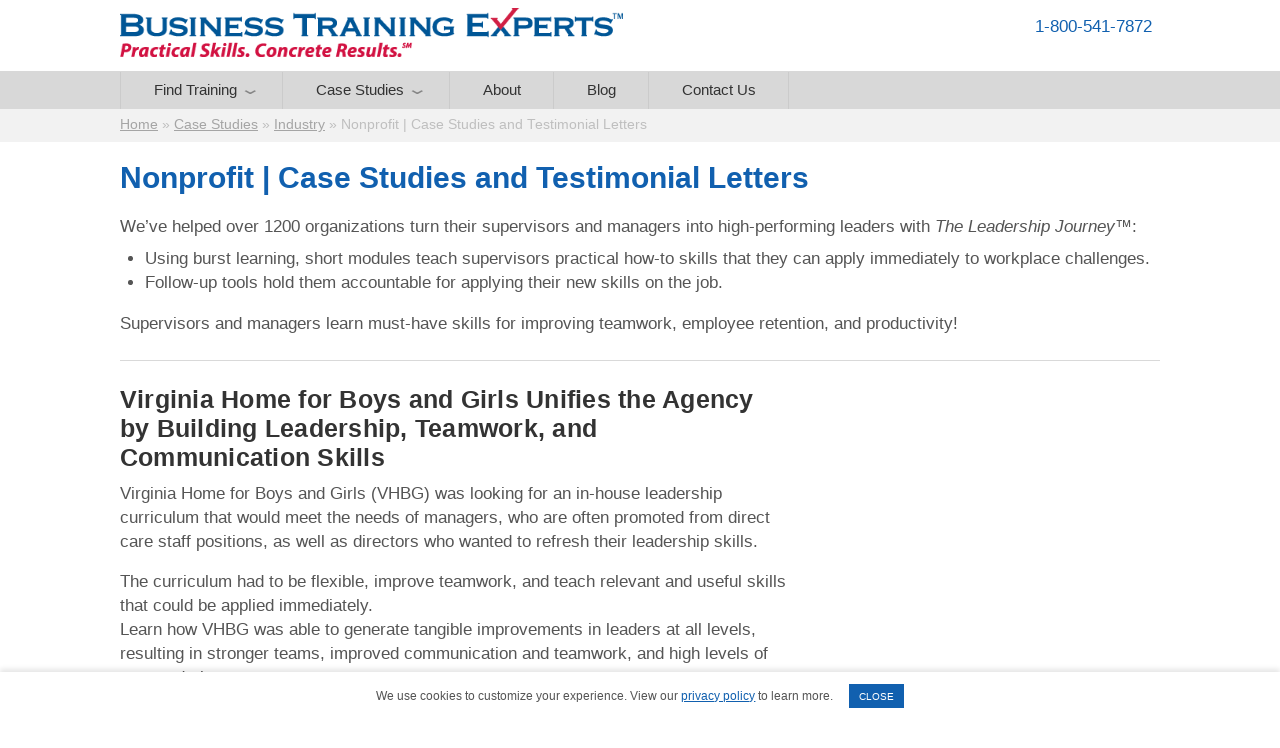

--- FILE ---
content_type: text/html; charset=UTF-8
request_url: https://businesstrainingexperts.com/case-studies/industry/nonprofit/
body_size: 25354
content:
<!doctype html>

<!--[if lt IE 7]><html lang="en-US" class="no-js lt-ie9 lt-ie8 lt-ie7"><![endif]-->
<!--[if (IE 7)&!(IEMobile)]><html lang="en-US" class="no-js lt-ie9 lt-ie8"><![endif]-->
<!--[if (IE 8)&!(IEMobile)]><html lang="en-US" class="no-js lt-ie9"><![endif]-->
<!--[if gt IE 8]><!-->
<html lang="en-US" class="no-js">
<!--<![endif]-->

<head>

	<script type="application/ld+json">
		{
			"@context": "http://www.schema.org",
			"@type": "Organization",
			"name": "Business Training Experts",
			"email": "info@businesstrainingexperts.com",
			"url": "https://businesstrainingexperts.com",
			"logo": "https://i0.wp.com/businesstrainingexperts.com/wp-content/themes/bte/library/images/logotype.png",
			"description": "Competency based leadership, management and customer service training programs. ",
			"contactPoint": {
				"@type": "ContactPoint",
				"telephone": "+1-800-541-7872",
				"contactType": "Customer Service",
				"contactOption": "TollFree"
			},

			"sameAs": [
				"https://www.linkedin.com/company/1244913?trk=cws-btn-overview-0-0",
				"https://plus.google.com/u/0/+BusinessTrainingExperts",
				"https://twitter.com/btetraining",
				"https://www.facebook.com/Business-Training-Experts-136143023101808/"
			]
		}
	</script>


		<meta http-equiv="X-UA-Compatible" content="IE=edge,chrome=1">

	<meta charset="utf-8">
<script type="text/javascript">
/* <![CDATA[ */
var gform;gform||(document.addEventListener("gform_main_scripts_loaded",function(){gform.scriptsLoaded=!0}),document.addEventListener("gform/theme/scripts_loaded",function(){gform.themeScriptsLoaded=!0}),window.addEventListener("DOMContentLoaded",function(){gform.domLoaded=!0}),gform={domLoaded:!1,scriptsLoaded:!1,themeScriptsLoaded:!1,isFormEditor:()=>"function"==typeof InitializeEditor,callIfLoaded:function(o){return!(!gform.domLoaded||!gform.scriptsLoaded||!gform.themeScriptsLoaded&&!gform.isFormEditor()||(gform.isFormEditor()&&console.warn("The use of gform.initializeOnLoaded() is deprecated in the form editor context and will be removed in Gravity Forms 3.1."),o(),0))},initializeOnLoaded:function(o){gform.callIfLoaded(o)||(document.addEventListener("gform_main_scripts_loaded",()=>{gform.scriptsLoaded=!0,gform.callIfLoaded(o)}),document.addEventListener("gform/theme/scripts_loaded",()=>{gform.themeScriptsLoaded=!0,gform.callIfLoaded(o)}),window.addEventListener("DOMContentLoaded",()=>{gform.domLoaded=!0,gform.callIfLoaded(o)}))},hooks:{action:{},filter:{}},addAction:function(o,r,e,t){gform.addHook("action",o,r,e,t)},addFilter:function(o,r,e,t){gform.addHook("filter",o,r,e,t)},doAction:function(o){gform.doHook("action",o,arguments)},applyFilters:function(o){return gform.doHook("filter",o,arguments)},removeAction:function(o,r){gform.removeHook("action",o,r)},removeFilter:function(o,r,e){gform.removeHook("filter",o,r,e)},addHook:function(o,r,e,t,n){null==gform.hooks[o][r]&&(gform.hooks[o][r]=[]);var d=gform.hooks[o][r];null==n&&(n=r+"_"+d.length),gform.hooks[o][r].push({tag:n,callable:e,priority:t=null==t?10:t})},doHook:function(r,o,e){var t;if(e=Array.prototype.slice.call(e,1),null!=gform.hooks[r][o]&&((o=gform.hooks[r][o]).sort(function(o,r){return o.priority-r.priority}),o.forEach(function(o){"function"!=typeof(t=o.callable)&&(t=window[t]),"action"==r?t.apply(null,e):e[0]=t.apply(null,e)})),"filter"==r)return e[0]},removeHook:function(o,r,t,n){var e;null!=gform.hooks[o][r]&&(e=(e=gform.hooks[o][r]).filter(function(o,r,e){return!!(null!=n&&n!=o.tag||null!=t&&t!=o.priority)}),gform.hooks[o][r]=e)}});
/* ]]> */
</script>


	<title>Nonprofit | Case Studies and Testimonial Letters | Business Training Experts</title><link rel="stylesheet" href="https://businesstrainingexperts.com/wp-content/cache/min/1/4b70d58f6a59950a05b8917ab7d5b3bf.css" media="all" data-minify="1" />

		<meta name="google-site-verification" content="EYagDvuEEEFxMcQxP_r460srUynPFZBZgcC97vTFjNM" />
	<meta name="HandheldFriendly" content="True">
	<meta name="MobileOptimized" content="320">
	<meta name="viewport" content="width=device-width, initial-scale=1.0" />

		<link rel="apple-touch-icon" href="https://i0.wp.com/businesstrainingexperts.com/wp-content/themes/bte/library/images/apple-icon-touch.png">
	<link rel="icon" href="https://businesstrainingexperts.com/wp-content/themes/bte/favicon.ico">
	<!--[if IE]>
			<link rel="shortcut icon" href="https://businesstrainingexperts.com/wp-content/themes/bte/favicon.ico">
		<![endif]-->
		<meta name="msapplication-TileColor" content="#f01d4f">
	<meta name="msapplication-TileImage" content="https://i0.wp.com/businesstrainingexperts.com/wp-content/themes/bte/library/images/win8-tile-icon.png">

	<link rel="pingback" href="https://businesstrainingexperts.com/xmlrpc.php">

			<script id="wp-gdpr-cookie-notice-script-utils" type="text/javascript">
					( function( exports ) {
			function isGoogleBot() {
				return navigator.userAgent && (
					-1 !== navigator.userAgent.indexOf( 'Googlebot' ) ||
					-1 !== navigator.userAgent.indexOf( 'Speed Insights' ) ||
					-1 !== navigator.userAgent.indexOf( 'Chrome-Lighthouse' )
				);
			}

			function cookiesAccepted( cookieType ) {
				var cookieParts = ( '; ' + document.cookie ).split( '; wp_gdpr_cookie_preferences=' );
				var cookie      = 2 === cookieParts.length ? cookieParts.pop().split( ';' ).shift() : '';

				cookieType = cookieType || 'functional';

				if ( ! cookie.length ) {
					return false;
				}

				try {
					cookie = JSON.parse( decodeURIComponent( cookie ) );
				} catch ( error ) {
					return false;
				}

				if ( ! cookie.last_modified || cookie.last_modified < 1713535494) {
					return false;
				}

				if ( ! cookie[ cookieType ] ) {
					return false;
				}

				return true;
			}

			function onAcceptCookies( callback ) {
				document.addEventListener( 'wpGdprCookieNotice.acceptCookies', function() {
					callback( exports.wpGdprCookieNoticeUtils );
				});
			}

			function isNoticeActive() {
				if ( cookiesAccepted() ) {
					return false;
				}

				if ( isGoogleBot() ) {
					return false;
				}

				return true;
			}

			exports.wpGdprCookieNoticeUtils = {
				cookiesAccepted: cookiesAccepted,
				onAcceptCookies: onAcceptCookies,
				isNoticeActive: isNoticeActive
			};
		})( window );
				</script>
		<meta name='robots' content='index, follow, max-image-preview:large, max-snippet:-1, max-video-preview:-1' />
	<style>img:is([sizes="auto" i], [sizes^="auto," i]) { contain-intrinsic-size: 3000px 1500px }</style>
	
	<!-- This site is optimized with the Yoast SEO plugin v26.6 - https://yoast.com/wordpress/plugins/seo/ -->
	<link rel="canonical" href="https://businesstrainingexperts.com/case-studies/industry/nonprofit/" />
	<meta property="og:locale" content="en_US" />
	<meta property="og:type" content="article" />
	<meta property="og:title" content="Nonprofit | Case Studies and Testimonial Letters | Business Training Experts" />
	<meta property="og:description" content="We&#8217;ve helped over 1200 organizations turn their supervisors and managers into high-performing leaders with The Leadership Journey&#x2122;: Using burst learning, short modules teach supervisors practical how-to skills that they can apply immediately to workplace challenges.  Follow-up tools hold them accountable for applying their new skills on the job. Supervisors and managers learn must-have skills for... Read more &raquo;" />
	<meta property="og:url" content="https://businesstrainingexperts.com/case-studies/industry/nonprofit/" />
	<meta property="og:site_name" content="Business Training Experts" />
	<meta property="article:modified_time" content="2022-05-02T23:09:39+00:00" />
	<meta property="og:image" content="https://i0.wp.com/businesstrainingexperts.com/wp-content/uploads/2022/01/virginia-header-1.0.jpg" />
	<meta name="twitter:label1" content="Est. reading time" />
	<meta name="twitter:data1" content="3 minutes" />
	<script type="application/ld+json" class="yoast-schema-graph">{"@context":"https://schema.org","@graph":[{"@type":"WebPage","@id":"https://businesstrainingexperts.com/case-studies/industry/nonprofit/","url":"https://businesstrainingexperts.com/case-studies/industry/nonprofit/","name":"Nonprofit | Case Studies and Testimonial Letters | Business Training Experts","isPartOf":{"@id":"https://businesstrainingexperts.com/#website"},"primaryImageOfPage":{"@id":"https://businesstrainingexperts.com/case-studies/industry/nonprofit/#primaryimage"},"image":{"@id":"https://businesstrainingexperts.com/case-studies/industry/nonprofit/#primaryimage"},"thumbnailUrl":"https://i0.wp.com/businesstrainingexperts.com/wp-content/uploads/2022/01/virginia-header-1.0.jpg","datePublished":"2022-02-23T00:26:53+00:00","dateModified":"2022-05-02T23:09:39+00:00","breadcrumb":{"@id":"https://businesstrainingexperts.com/case-studies/industry/nonprofit/#breadcrumb"},"inLanguage":"en-US","potentialAction":[{"@type":"ReadAction","target":["https://businesstrainingexperts.com/case-studies/industry/nonprofit/"]}]},{"@type":"ImageObject","inLanguage":"en-US","@id":"https://businesstrainingexperts.com/case-studies/industry/nonprofit/#primaryimage","url":"https://i0.wp.com/businesstrainingexperts.com/wp-content/uploads/2022/01/virginia-header-1.0.jpg","contentUrl":"https://i0.wp.com/businesstrainingexperts.com/wp-content/uploads/2022/01/virginia-header-1.0.jpg","width":970,"height":759},{"@type":"BreadcrumbList","@id":"https://businesstrainingexperts.com/case-studies/industry/nonprofit/#breadcrumb","itemListElement":[{"@type":"ListItem","position":1,"name":"Home","item":"https://businesstrainingexperts.com/"},{"@type":"ListItem","position":2,"name":"Case Studies","item":"https://businesstrainingexperts.com/case-studies/"},{"@type":"ListItem","position":3,"name":"Industry","item":"https://businesstrainingexperts.com/case-studies/industry/"},{"@type":"ListItem","position":4,"name":"Nonprofit | Case Studies and Testimonial Letters"}]},{"@type":"WebSite","@id":"https://businesstrainingexperts.com/#website","url":"https://businesstrainingexperts.com/","name":"Business Training Experts","description":"Practical Skills. Concrete Results.™","publisher":{"@id":"https://businesstrainingexperts.com/#organization"},"potentialAction":[{"@type":"SearchAction","target":{"@type":"EntryPoint","urlTemplate":"https://businesstrainingexperts.com/?s={search_term_string}"},"query-input":{"@type":"PropertyValueSpecification","valueRequired":true,"valueName":"search_term_string"}}],"inLanguage":"en-US"},{"@type":"Organization","@id":"https://businesstrainingexperts.com/#organization","name":"Business Training Experts, Inc.","url":"https://businesstrainingexperts.com/","logo":{"@type":"ImageObject","inLanguage":"en-US","@id":"https://businesstrainingexperts.com/#/schema/logo/image/","url":"https://i0.wp.com/businesstrainingexperts.com/wp-content/uploads/2024/06/Business-Training-Experts-Inc.jpg","contentUrl":"https://i0.wp.com/businesstrainingexperts.com/wp-content/uploads/2024/06/Business-Training-Experts-Inc.jpg","width":271,"height":281,"caption":"Business Training Experts, Inc."},"image":{"@id":"https://businesstrainingexperts.com/#/schema/logo/image/"}}]}</script>
	<!-- / Yoast SEO plugin. -->


<link rel='dns-prefetch' href='//static.addtoany.com' />
<link rel='dns-prefetch' href='//a.omappapi.com' />
<link rel='dns-prefetch' href='//i0.wp.com' />
<link rel='dns-prefetch' href='//www.googletagmanager.com' />
<link href='https://fonts.gstatic.com' crossorigin rel='preconnect' />
<link href='https://i0.wp.com' rel='preconnect' />
<link rel="alternate" type="application/rss+xml" title="Business Training Experts &raquo; Feed" href="https://businesstrainingexperts.com/feed/" />
<link rel="alternate" type="application/rss+xml" title="Business Training Experts &raquo; Comments Feed" href="https://businesstrainingexperts.com/comments/feed/" />
<style id='classic-theme-styles-inline-css' type='text/css'>
/*! This file is auto-generated */
.wp-block-button__link{color:#fff;background-color:#32373c;border-radius:9999px;box-shadow:none;text-decoration:none;padding:calc(.667em + 2px) calc(1.333em + 2px);font-size:1.125em}.wp-block-file__button{background:#32373c;color:#fff;text-decoration:none}
</style>

<style id='global-styles-inline-css' type='text/css'>
:root{--wp--preset--aspect-ratio--square: 1;--wp--preset--aspect-ratio--4-3: 4/3;--wp--preset--aspect-ratio--3-4: 3/4;--wp--preset--aspect-ratio--3-2: 3/2;--wp--preset--aspect-ratio--2-3: 2/3;--wp--preset--aspect-ratio--16-9: 16/9;--wp--preset--aspect-ratio--9-16: 9/16;--wp--preset--color--black: #000000;--wp--preset--color--cyan-bluish-gray: #abb8c3;--wp--preset--color--white: #ffffff;--wp--preset--color--pale-pink: #f78da7;--wp--preset--color--vivid-red: #cf2e2e;--wp--preset--color--luminous-vivid-orange: #ff6900;--wp--preset--color--luminous-vivid-amber: #fcb900;--wp--preset--color--light-green-cyan: #7bdcb5;--wp--preset--color--vivid-green-cyan: #00d084;--wp--preset--color--pale-cyan-blue: #8ed1fc;--wp--preset--color--vivid-cyan-blue: #0693e3;--wp--preset--color--vivid-purple: #9b51e0;--wp--preset--gradient--vivid-cyan-blue-to-vivid-purple: linear-gradient(135deg,rgba(6,147,227,1) 0%,rgb(155,81,224) 100%);--wp--preset--gradient--light-green-cyan-to-vivid-green-cyan: linear-gradient(135deg,rgb(122,220,180) 0%,rgb(0,208,130) 100%);--wp--preset--gradient--luminous-vivid-amber-to-luminous-vivid-orange: linear-gradient(135deg,rgba(252,185,0,1) 0%,rgba(255,105,0,1) 100%);--wp--preset--gradient--luminous-vivid-orange-to-vivid-red: linear-gradient(135deg,rgba(255,105,0,1) 0%,rgb(207,46,46) 100%);--wp--preset--gradient--very-light-gray-to-cyan-bluish-gray: linear-gradient(135deg,rgb(238,238,238) 0%,rgb(169,184,195) 100%);--wp--preset--gradient--cool-to-warm-spectrum: linear-gradient(135deg,rgb(74,234,220) 0%,rgb(151,120,209) 20%,rgb(207,42,186) 40%,rgb(238,44,130) 60%,rgb(251,105,98) 80%,rgb(254,248,76) 100%);--wp--preset--gradient--blush-light-purple: linear-gradient(135deg,rgb(255,206,236) 0%,rgb(152,150,240) 100%);--wp--preset--gradient--blush-bordeaux: linear-gradient(135deg,rgb(254,205,165) 0%,rgb(254,45,45) 50%,rgb(107,0,62) 100%);--wp--preset--gradient--luminous-dusk: linear-gradient(135deg,rgb(255,203,112) 0%,rgb(199,81,192) 50%,rgb(65,88,208) 100%);--wp--preset--gradient--pale-ocean: linear-gradient(135deg,rgb(255,245,203) 0%,rgb(182,227,212) 50%,rgb(51,167,181) 100%);--wp--preset--gradient--electric-grass: linear-gradient(135deg,rgb(202,248,128) 0%,rgb(113,206,126) 100%);--wp--preset--gradient--midnight: linear-gradient(135deg,rgb(2,3,129) 0%,rgb(40,116,252) 100%);--wp--preset--font-size--small: 13px;--wp--preset--font-size--medium: 20px;--wp--preset--font-size--large: 36px;--wp--preset--font-size--x-large: 42px;--wp--preset--spacing--20: 0.44rem;--wp--preset--spacing--30: 0.67rem;--wp--preset--spacing--40: 1rem;--wp--preset--spacing--50: 1.5rem;--wp--preset--spacing--60: 2.25rem;--wp--preset--spacing--70: 3.38rem;--wp--preset--spacing--80: 5.06rem;--wp--preset--shadow--natural: 6px 6px 9px rgba(0, 0, 0, 0.2);--wp--preset--shadow--deep: 12px 12px 50px rgba(0, 0, 0, 0.4);--wp--preset--shadow--sharp: 6px 6px 0px rgba(0, 0, 0, 0.2);--wp--preset--shadow--outlined: 6px 6px 0px -3px rgba(255, 255, 255, 1), 6px 6px rgba(0, 0, 0, 1);--wp--preset--shadow--crisp: 6px 6px 0px rgba(0, 0, 0, 1);}:where(.is-layout-flex){gap: 0.5em;}:where(.is-layout-grid){gap: 0.5em;}body .is-layout-flex{display: flex;}.is-layout-flex{flex-wrap: wrap;align-items: center;}.is-layout-flex > :is(*, div){margin: 0;}body .is-layout-grid{display: grid;}.is-layout-grid > :is(*, div){margin: 0;}:where(.wp-block-columns.is-layout-flex){gap: 2em;}:where(.wp-block-columns.is-layout-grid){gap: 2em;}:where(.wp-block-post-template.is-layout-flex){gap: 1.25em;}:where(.wp-block-post-template.is-layout-grid){gap: 1.25em;}.has-black-color{color: var(--wp--preset--color--black) !important;}.has-cyan-bluish-gray-color{color: var(--wp--preset--color--cyan-bluish-gray) !important;}.has-white-color{color: var(--wp--preset--color--white) !important;}.has-pale-pink-color{color: var(--wp--preset--color--pale-pink) !important;}.has-vivid-red-color{color: var(--wp--preset--color--vivid-red) !important;}.has-luminous-vivid-orange-color{color: var(--wp--preset--color--luminous-vivid-orange) !important;}.has-luminous-vivid-amber-color{color: var(--wp--preset--color--luminous-vivid-amber) !important;}.has-light-green-cyan-color{color: var(--wp--preset--color--light-green-cyan) !important;}.has-vivid-green-cyan-color{color: var(--wp--preset--color--vivid-green-cyan) !important;}.has-pale-cyan-blue-color{color: var(--wp--preset--color--pale-cyan-blue) !important;}.has-vivid-cyan-blue-color{color: var(--wp--preset--color--vivid-cyan-blue) !important;}.has-vivid-purple-color{color: var(--wp--preset--color--vivid-purple) !important;}.has-black-background-color{background-color: var(--wp--preset--color--black) !important;}.has-cyan-bluish-gray-background-color{background-color: var(--wp--preset--color--cyan-bluish-gray) !important;}.has-white-background-color{background-color: var(--wp--preset--color--white) !important;}.has-pale-pink-background-color{background-color: var(--wp--preset--color--pale-pink) !important;}.has-vivid-red-background-color{background-color: var(--wp--preset--color--vivid-red) !important;}.has-luminous-vivid-orange-background-color{background-color: var(--wp--preset--color--luminous-vivid-orange) !important;}.has-luminous-vivid-amber-background-color{background-color: var(--wp--preset--color--luminous-vivid-amber) !important;}.has-light-green-cyan-background-color{background-color: var(--wp--preset--color--light-green-cyan) !important;}.has-vivid-green-cyan-background-color{background-color: var(--wp--preset--color--vivid-green-cyan) !important;}.has-pale-cyan-blue-background-color{background-color: var(--wp--preset--color--pale-cyan-blue) !important;}.has-vivid-cyan-blue-background-color{background-color: var(--wp--preset--color--vivid-cyan-blue) !important;}.has-vivid-purple-background-color{background-color: var(--wp--preset--color--vivid-purple) !important;}.has-black-border-color{border-color: var(--wp--preset--color--black) !important;}.has-cyan-bluish-gray-border-color{border-color: var(--wp--preset--color--cyan-bluish-gray) !important;}.has-white-border-color{border-color: var(--wp--preset--color--white) !important;}.has-pale-pink-border-color{border-color: var(--wp--preset--color--pale-pink) !important;}.has-vivid-red-border-color{border-color: var(--wp--preset--color--vivid-red) !important;}.has-luminous-vivid-orange-border-color{border-color: var(--wp--preset--color--luminous-vivid-orange) !important;}.has-luminous-vivid-amber-border-color{border-color: var(--wp--preset--color--luminous-vivid-amber) !important;}.has-light-green-cyan-border-color{border-color: var(--wp--preset--color--light-green-cyan) !important;}.has-vivid-green-cyan-border-color{border-color: var(--wp--preset--color--vivid-green-cyan) !important;}.has-pale-cyan-blue-border-color{border-color: var(--wp--preset--color--pale-cyan-blue) !important;}.has-vivid-cyan-blue-border-color{border-color: var(--wp--preset--color--vivid-cyan-blue) !important;}.has-vivid-purple-border-color{border-color: var(--wp--preset--color--vivid-purple) !important;}.has-vivid-cyan-blue-to-vivid-purple-gradient-background{background: var(--wp--preset--gradient--vivid-cyan-blue-to-vivid-purple) !important;}.has-light-green-cyan-to-vivid-green-cyan-gradient-background{background: var(--wp--preset--gradient--light-green-cyan-to-vivid-green-cyan) !important;}.has-luminous-vivid-amber-to-luminous-vivid-orange-gradient-background{background: var(--wp--preset--gradient--luminous-vivid-amber-to-luminous-vivid-orange) !important;}.has-luminous-vivid-orange-to-vivid-red-gradient-background{background: var(--wp--preset--gradient--luminous-vivid-orange-to-vivid-red) !important;}.has-very-light-gray-to-cyan-bluish-gray-gradient-background{background: var(--wp--preset--gradient--very-light-gray-to-cyan-bluish-gray) !important;}.has-cool-to-warm-spectrum-gradient-background{background: var(--wp--preset--gradient--cool-to-warm-spectrum) !important;}.has-blush-light-purple-gradient-background{background: var(--wp--preset--gradient--blush-light-purple) !important;}.has-blush-bordeaux-gradient-background{background: var(--wp--preset--gradient--blush-bordeaux) !important;}.has-luminous-dusk-gradient-background{background: var(--wp--preset--gradient--luminous-dusk) !important;}.has-pale-ocean-gradient-background{background: var(--wp--preset--gradient--pale-ocean) !important;}.has-electric-grass-gradient-background{background: var(--wp--preset--gradient--electric-grass) !important;}.has-midnight-gradient-background{background: var(--wp--preset--gradient--midnight) !important;}.has-small-font-size{font-size: var(--wp--preset--font-size--small) !important;}.has-medium-font-size{font-size: var(--wp--preset--font-size--medium) !important;}.has-large-font-size{font-size: var(--wp--preset--font-size--large) !important;}.has-x-large-font-size{font-size: var(--wp--preset--font-size--x-large) !important;}
:where(.wp-block-post-template.is-layout-flex){gap: 1.25em;}:where(.wp-block-post-template.is-layout-grid){gap: 1.25em;}
:where(.wp-block-columns.is-layout-flex){gap: 2em;}:where(.wp-block-columns.is-layout-grid){gap: 2em;}
:root :where(.wp-block-pullquote){font-size: 1.5em;line-height: 1.6;}
</style>


<!--[if lt IE 9]>
<link rel='stylesheet' id='bones-ie-only-css' href='https://businesstrainingexperts.com/wp-content/themes/bte/library/css/ie.css' type='text/css' media='all' />
<![endif]-->

<style id='rocket-lazyload-inline-css' type='text/css'>
.rll-youtube-player{position:relative;padding-bottom:56.23%;height:0;overflow:hidden;max-width:100%;}.rll-youtube-player iframe{position:absolute;top:0;left:0;width:100%;height:100%;z-index:100;background:0 0}.rll-youtube-player img{bottom:0;display:block;left:0;margin:auto;max-width:100%;width:100%;position:absolute;right:0;top:0;border:none;height:auto;cursor:pointer;-webkit-transition:.4s all;-moz-transition:.4s all;transition:.4s all}.rll-youtube-player img:hover{-webkit-filter:brightness(75%)}.rll-youtube-player .play{height:72px;width:72px;left:50%;top:50%;margin-left:-36px;margin-top:-36px;position:absolute;background:url(https://i0.wp.com/businesstrainingexperts.com/wp-content/plugins/wp-rocket/assets/img/youtube.png) no-repeat;cursor:pointer}
</style>
<link rel='stylesheet' id='googleFonts-css' href='https://fonts.googleapis.com/css?family=Lato%3A400%2C700%2C400italic%2C700italic&#038;display=swap' type='text/css' media='all' />
<script data-rocketlazyloadscript='[data-uri]' type="text/javascript" id="addtoany-core-js-before"></script>
<script data-rocketlazyloadscript='https://static.addtoany.com/menu/page.js' type="text/javascript" defer  id="addtoany-core-js"></script>
<script type="text/javascript" src="https://businesstrainingexperts.com/wp-includes/js/jquery/jquery.min.js" id="jquery-core-js" defer></script>
<script type="text/javascript" src="https://businesstrainingexperts.com/wp-includes/js/jquery/jquery-migrate.min.js" id="jquery-migrate-js" defer></script>
<script data-rocketlazyloadscript='https://businesstrainingexperts.com/wp-content/plugins/add-to-any/addtoany.min.js' type="text/javascript" defer  id="addtoany-jquery-js"></script>
<script type="text/javascript" src="https://businesstrainingexperts.com/wp-content/plugins/respondjs/js/respond.min.js" id="respondjs-js" defer></script>
<script type="text/javascript" src="https://businesstrainingexperts.com/wp-content/themes/bte/library/js/libs/modernizr.custom.min.js" id="bones-modernizr-js" defer></script>
<link rel="https://api.w.org/" href="https://businesstrainingexperts.com/wp-json/" /><link rel="alternate" title="JSON" type="application/json" href="https://businesstrainingexperts.com/wp-json/wp/v2/pages/9839" /><link rel='shortlink' href='https://businesstrainingexperts.com/?p=9839' />
<meta name="generator" content="Site Kit by Google 1.168.0" />
<!-- Google Tag Manager snippet added by Site Kit -->
<script data-rocketlazyloadscript='[data-uri]' type="text/javascript"></script>

<!-- End Google Tag Manager snippet added by Site Kit -->
<link rel="icon" href="https://i0.wp.com/businesstrainingexperts.com/wp-content/uploads/2024/06/cropped-logo_bte-32x32.jpg" sizes="32x32" />
<link rel="icon" href="https://i0.wp.com/businesstrainingexperts.com/wp-content/uploads/2024/06/cropped-logo_bte-192x192.jpg" sizes="192x192" />
<link rel="apple-touch-icon" href="https://i0.wp.com/businesstrainingexperts.com/wp-content/uploads/2024/06/cropped-logo_bte-180x180.jpg" />
<meta name="msapplication-TileImage" content="https://i0.wp.com/businesstrainingexperts.com/wp-content/uploads/2024/06/cropped-logo_bte-270x270.jpg" />
		<style type="text/css" id="wp-custom-css">
			/* Blog */
.blog .sidebar .widget_nav_menu,
.archive .sidebar .widget_nav_menu,
.search .sidebar .widget_nav_menu {
  display: none;
}
/* Graviry Forms */
.gform_legacy_markup_wrapper .gform_page_footer {
	border: 0;
}

#gform_43 .gform_image_button {
	background: transparent;
	box-shadow: none;
}		</style>
				<style id="wp-gdpr-cookie-notice-stylesheet" type="text/css">
						.wp-gdpr-cookie-notice-wrap {
				position: fixed;
				right: 0;
				left: 0;
				bottom: 0;
				z-index: 9999999999;
							}

			.wp-gdpr-cookie-notice {
				position: relative;
				border-width: 0px 0 0;
									box-shadow: 0 -3px 5px 0 rgba(0, 0, 0, 0.1);
							}
					.wp-gdpr-cookie-notice-wrap {
			background-color: rgba(0, 0, 0, 0.65);
		}

		.wp-gdpr-cookie-notice {
			padding: 0.75rem 1rem;
			font-size: 80%;
			line-height: 1.4;
			color: #555555;
			background-color: #ffffff;
			border-color: #cccccc;
			border-style: solid;
		}

		.wp-gdpr-cookie-notice-inner {
			display: block;
			margin: 0 auto;
			max-width: 640px;
		}

					.wp-gdpr-cookie-notice-inner {
				display: flex;
				align-items: center;
				justify-content: center;
			}

			.wp-gdpr-cookie-notice-inner > * {
				margin-right: 1rem;
			}

			.wp-gdpr-cookie-notice-inner > *:last-child {
				margin-right: 0;
			}
			
		.wp-gdpr-cookie-notice a,
		.wp-gdpr-cookie-notice a:visited {
			color: #1160af;
		}

		.wp-gdpr-cookie-notice a:hover,
		.wp-gdpr-cookie-notice a:focus {
			color: #0d4883;
		}

		.wp-gdpr-cookie-notice-heading,
		.wp-gdpr-cookie-notice-content {
			margin-bottom: 0.2rem;
		}

		.wp-gdpr-cookie-notice-heading > * {
			margin: 0;
			padding: 0;
			font-size: 100%;
		}

		.wp-gdpr-cookie-notice-content > * {
			margin: 0 0 0.5rem;
			padding: 0;
		}

		.wp-gdpr-cookie-notice-content > *:last-child {
			margin: 0;
		}

		.wp-gdpr-cookie-notice-form {
			margin: 0;
			padding: 0;
			background: transparent;
			border: 0;
			box-shadow: none;
			overflow: visible;
		}

		.wp-gdpr-cookie-notice-controls {
			display: flex;
			align-items: center;
			justify-content: flex-end;
		}

		.wp-gdpr-cookie-notice-controls > * {
			margin-right: 0.8rem;
		}

		.wp-gdpr-cookie-notice-controls > *:last-child {
			margin-right: 0;
		}

		.wp-gdpr-cookie-notice-toggles {
			display: block;
			margin: 0 0.8rem 0 0;
			padding: 0;
			border: 0;
			flex: 1;
			font-size: 80%;
		}

		.wp-gdpr-cookie-notice-toggle {
			display: block;
			float: left;
			margin-right: 0.8rem;
		}

		.wp-gdpr-cookie-notice-toggle input[type="checkbox"] {
			margin-right: 0.2rem;
		}

		.wp-gdpr-cookie-notice-toggle:last-child {
			margin-right: 0;
		}

		.wp-gdpr-cookie-notice-button {
			display: inline-block;
								padding: 0.4rem 0.6rem;
					font-size: 80%;
								color: #ffffff;
			background-color: #1160af;
			border: 0;
			border-radius: 0;
			appearance: none;
		}

		.wp-gdpr-cookie-notice-button:hover,
		.wp-gdpr-cookie-notice-button:focus {
			color: #ffffff;
			background-color: #0d4883;
		}
				</style>
		<noscript><style id="rocket-lazyload-nojs-css">.rll-youtube-player, [data-lazy-src]{display:none !important;}</style></noscript>
</head>


<body class="wp-singular page-template-default page page-id-9839 page-child parent-pageid-8179 wp-theme-bte">


	<div id="container">

		<header class="header" role="banner">

			<div id="inner-header" class="wrap cf">

				<div class="branding m-all t-1of2 d-2of3 cf">

					
						<a class="logo" href="https://businesstrainingexperts.com" rel="nofollow"><img src="https://i0.wp.com/businesstrainingexperts.com/wp-content/themes/bte/library/images/logotype.png" alt="Business Training Experts" /></a>

					
				</div>

				<div class="m-all t-1of2 d-1of3 last-col cf">

					
						<span class="toll-free h4 blue">1-800-541-7872</span>

						<nav role="navigation">
							
						</nav>

					
				</div>

			</div>

			
				<div class="main-nav-wrapper">

					<div class="wrap cf">

						<nav role="navigation">
							<a class="menu-toggle" href="#">MENU <i class="fa fa-bars xlarge"></i></a>
							<ul id="menu-main-menu" class="nav main-nav cf"><li id="menu-item-4530" class="open-sub-menu menu-item menu-item-type-custom menu-item-object-custom menu-item-has-children menu-item-4530"><a href="#">Find Training</a>
<ul class="sub-menu cf">
	<li id="menu-item-14534" class="menu-item menu-item-type-post_type menu-item-object-page menu-item-14534"><a href="https://businesstrainingexperts.com/training/leadership/">Leadership</a></li>
	<li id="menu-item-11583" class="menu-item menu-item-type-post_type menu-item-object-page menu-item-11583"><a href="https://businesstrainingexperts.com/training/supervisors/">Supervisor</a></li>
	<li id="menu-item-12031" class="menu-item menu-item-type-post_type menu-item-object-page menu-item-12031"><a href="https://businesstrainingexperts.com/training/managers/">Management</a></li>
	<li id="menu-item-556" class="menu-item menu-item-type-post_type menu-item-object-page menu-item-556"><a href="https://businesstrainingexperts.com/training/team-leaders/">Team Leaders</a></li>
	<li id="menu-item-559" class="menu-item menu-item-type-post_type menu-item-object-page menu-item-559"><a href="https://businesstrainingexperts.com/training/first-time-supervisor/">First-Time Supervisors</a></li>
</ul>
</li>
<li id="menu-item-12153" class="open-sub-menu menu-item menu-item-type-custom menu-item-object-custom menu-item-has-children menu-item-12153"><a href="#">Case Studies</a>
<ul class="sub-menu cf">
	<li id="menu-item-11713" class="menu-item menu-item-type-post_type menu-item-object-page menu-item-11713"><a href="https://businesstrainingexperts.com/case-studies/challenge/">Workplace Challenge</a></li>
	<li id="menu-item-11712" class="menu-item menu-item-type-post_type menu-item-object-page current-page-ancestor menu-item-11712"><a href="https://businesstrainingexperts.com/case-studies/industry/">Industry</a></li>
</ul>
</li>
<li id="menu-item-101" class="menu-item menu-item-type-post_type menu-item-object-page menu-item-101"><a href="https://businesstrainingexperts.com/about/">About</a></li>
<li id="menu-item-8220" class="menu-item menu-item-type-post_type menu-item-object-page menu-item-8220"><a href="https://businesstrainingexperts.com/blog/">Blog</a></li>
<li id="menu-item-102" class="menu-item menu-item-type-post_type menu-item-object-page menu-item-102"><a href="https://businesstrainingexperts.com/contact/">Contact Us</a></li>
</ul>
						</nav>

					</div>

				</div>

			
		</header>

		
			<div class="breadcrumbs">

				<div class="wrap cf">

					<p id="breadcrumbs"><span><span><a href="https://businesstrainingexperts.com/">Home</a></span> » <span><a href="https://businesstrainingexperts.com/case-studies/">Case Studies</a></span> » <span><a href="https://businesstrainingexperts.com/case-studies/industry/">Industry</a></span> » <span class="breadcrumb_last" aria-current="page">Nonprofit | Case Studies and Testimonial Letters</span></span></p>
				</div>

			</div>

		
			<div id="content">

				<div id="main" class="m-all t-all d-all last-col cf" role="main">

					
					<article id="post-9839" class="cf post-9839 page type-page status-publish hentry" role="article" itemscope itemtype="http://schema.org/BlogPosting">


						<header class="article-header">
							<div class="inner-header wrap cf">
																<h1 class="page-title" itemprop="headline">
									Nonprofit | Case Studies and Testimonial Letters								</h1>
															</div>
						</header>


						<section class="entry-content cf" itemprop="articleBody">
							<div class="inner-content cf">

								<div class="wrap">
									<p>We&#8217;ve helped over 1200 organizations turn their supervisors and managers into high-performing leaders with <em>The Leadership Journey</em>&#x2122;:</p>
<ul>
<li><span style="font-weight: 400;">Using burst learning, short modules teach supervisors practical how-to skills that they can apply immediately to workplace challenges. </span></li>
<li><span style="font-weight: 400;">Follow-up tools hold them accountable for applying their new skills on the job.</span></li>
</ul>
<p>Supervisors and managers learn must-have skills for improving teamwork, employee retention, and productivity!</p>
<hr />
<div class="row clearfix"><div class="m-all t-1of3 d-1of3 col last-col"><a href="https://businesstrainingexperts.com/case-studies/virginia-home-for-boys-and-girls-improves-communication-teamwork-camaraderie/"><img decoding="async" class="alignnone wp-image-8939" src="data:image/svg+xml,%3Csvg%20xmlns='http://www.w3.org/2000/svg'%20viewBox='0%200%20600%20469'%3E%3C/svg%3E" alt="group of volunteers gardening" width="600" height="469" data-lazy-srcset="https://i0.wp.com/businesstrainingexperts.com/wp-content/uploads/2022/01/virginia-header-1.0.jpg 970w, https://i0.wp.com/businesstrainingexperts.com/wp-content/uploads/2022/01/virginia-header-1.0-300x235.jpg 300w" data-lazy-sizes="(max-width: 600px) 100vw, 600px" data-lazy-src="https://i0.wp.com/businesstrainingexperts.com/wp-content/uploads/2022/01/virginia-header-1.0.jpg" /><noscript><img decoding="async" class="alignnone wp-image-8939" src="https://i0.wp.com/businesstrainingexperts.com/wp-content/uploads/2022/01/virginia-header-1.0.jpg" alt="group of volunteers gardening" width="600" height="469" srcset="https://i0.wp.com/businesstrainingexperts.com/wp-content/uploads/2022/01/virginia-header-1.0.jpg 970w, https://i0.wp.com/businesstrainingexperts.com/wp-content/uploads/2022/01/virginia-header-1.0-300x235.jpg 300w" sizes="(max-width: 600px) 100vw, 600px" /></noscript></a></div><div class="m-all t-2of3 d-2of3 col ">
<h2><strong>Virginia Home for Boys and Girls Unifies the Agency by Building Leadership, Teamwork, and Communication Skills</strong></h2>
<p>Virginia Home for Boys and Girls (VHBG) was looking for an in-house leadership curriculum that would meet the needs of managers, who are often promoted from direct care staff positions, as well as directors who wanted to refresh their leadership skills.</p>
<p>The curriculum had to be flexible, improve teamwork, and teach relevant and useful skills that could be applied immediately.<br />
Learn how VHBG was able to generate tangible improvements in leaders at all levels, resulting in stronger teams, improved communication and teamwork, and high levels of camaraderie.</p>
<p>Leaders now share consistent skills, knowledge, and language that they apply in the workplace. They also gained a fresh perspective on effectively managing the changes they were experiencing. <a href="https://businesstrainingexperts.com/case-studies/virginia-home-for-boys-and-girls-improves-communication-teamwork-camaraderie/#highlights">View case study highlights</a>.</p>
<a href="https://businesstrainingexperts.com/case-studies/virginia-home-for-boys-and-girls-improves-communication-teamwork-camaraderie/" class="button   blue-button">View Case Study</a>
</div></div><div class="clearfix"></div>
<hr />
<div class="row clearfix"><div class="m-all t-1of3 d-1of3 col last-col"><a href="https://businesstrainingexperts.com/case-studies/abhm-reduces-turnover-10-percent-boosts-emploee-satisfaction-improves-patient-care/"><img decoding="async" class="alignnone wp-image-8940" src="data:image/svg+xml,%3Csvg%20xmlns='http://www.w3.org/2000/svg'%20viewBox='0%200%20600%20445'%3E%3C/svg%3E" alt="senior patient happy with playing card hand" width="600" height="445" data-lazy-srcset="https://i0.wp.com/businesstrainingexperts.com/wp-content/uploads/2022/01/ab-header-1.0.jpg 566w, https://i0.wp.com/businesstrainingexperts.com/wp-content/uploads/2022/01/ab-header-1.0-300x223.jpg 300w" data-lazy-sizes="(max-width: 600px) 100vw, 600px" data-lazy-src="https://i0.wp.com/businesstrainingexperts.com/wp-content/uploads/2022/01/ab-header-1.0.jpg" /><noscript><img decoding="async" class="alignnone wp-image-8940" src="https://i0.wp.com/businesstrainingexperts.com/wp-content/uploads/2022/01/ab-header-1.0.jpg" alt="senior patient happy with playing card hand" width="600" height="445" srcset="https://i0.wp.com/businesstrainingexperts.com/wp-content/uploads/2022/01/ab-header-1.0.jpg 566w, https://i0.wp.com/businesstrainingexperts.com/wp-content/uploads/2022/01/ab-header-1.0-300x223.jpg 300w" sizes="(max-width: 600px) 100vw, 600px" /></noscript></a></div><div class="m-all t-2of3 d-2of3 col ">
<h2><strong>A Focus on Leadership Development at ABHM Reduces Turnover 10%, Boosts Employee Satisfaction, and Improves Patient Care</strong></h2>
<p>American Baptist Homes of the Midwest (ABHM) wanted to create a formal leadership development program to improve employee satisfaction with the objective of reducing employee turnover.</p>
<p>ABHM understood that the most important factor in an employee’s decision to stay in a job was having a good supervisor. The research was clear—morale and employee satisfaction are proven to increase with well-developed frontline leaders.</p>
<p>ABHM’s frontline leaders were skilled at performing their operational work, but most had no formal training or experience in supervising or managing others.</p>
<p>Learn how ABHM used <em>The Leadership Journey&#x2122;</em> to reduce turnover by 10%, improve employee satisfaction, and build strong communication between staff, residents, and their families ensuring a better care experience. <a href="https://businesstrainingexperts.com/case-studies/abhm-reduces-turnover-10-percent-boosts-emploee-satisfaction-improves-patient-care/#highlights">View case study highlights</a>.</p>
<a href="https://businesstrainingexperts.com/case-studies/abhm-reduces-turnover-10-percent-boosts-emploee-satisfaction-improves-patient-care/" class="button   blue-button">View Case Study</a>
</div></div><div class="clearfix"></div>
<hr />
<h1 style="text-align: center;">Testimonial Letters</h1>
<h4 style="text-align: center;">Click a logo to view their testimonial letter.</h4>
<p style="text-align: center;"><div class="row clearfix">
<p style="text-align: center;"><div class="m-all t-1of2 d-1of2 col ">
<p style="text-align: center;"><a href="https://businesstrainingexperts.com/testimonials/Hayworth-Business-Training-Experts.pdf" target="_blank" rel="noopener"><img decoding="async" class="alignnone wp-image-11101 size-full" src="data:image/svg+xml,%3Csvg%20xmlns='http://www.w3.org/2000/svg'%20viewBox='0%200%20325%20125'%3E%3C/svg%3E" alt="" width="325" height="125" data-lazy-srcset="https://i0.wp.com/businesstrainingexperts.com/wp-content/uploads/2022/05/haywort-communities.png 325w, https://i0.wp.com/businesstrainingexperts.com/wp-content/uploads/2022/05/haywort-communities-300x115.png 300w" data-lazy-sizes="(max-width: 325px) 100vw, 325px" data-lazy-src="https://i0.wp.com/businesstrainingexperts.com/wp-content/uploads/2022/05/haywort-communities.png" /><noscript><img decoding="async" class="alignnone wp-image-11101 size-full" src="https://i0.wp.com/businesstrainingexperts.com/wp-content/uploads/2022/05/haywort-communities.png" alt="" width="325" height="125" srcset="https://i0.wp.com/businesstrainingexperts.com/wp-content/uploads/2022/05/haywort-communities.png 325w, https://i0.wp.com/businesstrainingexperts.com/wp-content/uploads/2022/05/haywort-communities-300x115.png 300w" sizes="(max-width: 325px) 100vw, 325px" /></noscript></a></p>
<p style="text-align: center;"></div>
<p style="text-align: center;"><div class="m-all t-1of2 d-1of2 col last-col">
<a href="https://businesstrainingexperts.com/testimonials/VA-Home-Business-Training-Experts.pdf" target="_blank" rel="noopener"><img decoding="async" class="aligncenter wp-image-11104 size-full" src="data:image/svg+xml,%3Csvg%20xmlns='http://www.w3.org/2000/svg'%20viewBox='0%200%20325%20125'%3E%3C/svg%3E" alt="" width="325" height="125" data-lazy-srcset="https://i0.wp.com/businesstrainingexperts.com/wp-content/uploads/2022/05/va-home.png 325w, https://i0.wp.com/businesstrainingexperts.com/wp-content/uploads/2022/05/va-home-300x115.png 300w" data-lazy-sizes="(max-width: 325px) 100vw, 325px" data-lazy-src="https://i0.wp.com/businesstrainingexperts.com/wp-content/uploads/2022/05/va-home.png" /><noscript><img decoding="async" class="aligncenter wp-image-11104 size-full" src="https://i0.wp.com/businesstrainingexperts.com/wp-content/uploads/2022/05/va-home.png" alt="" width="325" height="125" srcset="https://i0.wp.com/businesstrainingexperts.com/wp-content/uploads/2022/05/va-home.png 325w, https://i0.wp.com/businesstrainingexperts.com/wp-content/uploads/2022/05/va-home-300x115.png 300w" sizes="(max-width: 325px) 100vw, 325px" /></noscript></a>
<p style="text-align: center;"></div>
<p style="text-align: center;"></div><div class="clearfix"></div>
<hr />
<h2>Other nonprofits we have served.</h2>
<div style="margin: 0 auto; max-width: 900px; columns: 2 300px; font-size: 1.00em;">Accessibility Inc<br />
Adelante Development Center, Inc.<br />
Angel View, Inc.<br />
Believe Group<br />
Bookshare<br />
Corporate Chaplains of America<br />
Deaf Independent Living Association<br />
Didlake, Inc.<br />
Easter Seals<br />
First United Methodist Church<br />
Goodwill<br />
Head Start<br />
Hope Industries Inc.<br />
Hospice of Southwest Ohio<br />
House of Hope Foundation, Inc<br />
Humane Society<br />
Latham Centers, Inc.<br />
Maryknoll Fathers &amp; Brothers<br />
Pioneer Resources Inc<br />
Rehabilitative Services, Inc.<br />
Southeastern Arizona Behavioral Health Services<br />
Skills, Inc.<br />
Spence-Chapin Services to Families and Children<br />
Syracuse Northeast Community Center<br />
Terrebonne Council on Aging, Inc.<br />
The Catechesis of the Good Shepherd<br />
The Ocean Conservancy<br />
USA Archery<br />
USA Volleyball<br />
Virginia Home For Boys and Girls<br />
Winthrop Rockefeller Institute<br />
World Kitchen</div>
<p>&nbsp;</p>
								</div>

							
								<div class="page-sections">
								
									<div id="section-" class="section gray-section">
										<div class="wrap cf">
																						<div class="section-content ">
												<div style="margin: 0 auto; max-width: 768px;">
<h3><p class="big-headline ">How can we help?</p>Request a demo, pricing, trial course, or ask a question.</h3>
<p><script type="text/javascript">
/* <![CDATA[ */

/* ]]&gt; */
</script>

                <div class='gf_browser_chrome gform_wrapper gform_legacy_markup_wrapper gform-theme--no-framework' data-form-theme='legacy' data-form-index='0' id='gform_wrapper_39' ><form method='post' enctype='multipart/form-data'  id='gform_39'  action='/case-studies/industry/nonprofit/' data-formid='39' novalidate>
                        <div class='gform-body gform_body'><ul id='gform_fields_39' class='gform_fields top_label form_sublabel_below description_below validation_below'><li id="field_39_32" class="gfield gfield--type-honeypot gform_validation_container field_sublabel_below gfield--has-description field_description_below field_validation_below gfield_visibility_visible"  ><label class='gfield_label gform-field-label' for='input_39_32'>Company</label><div class='ginput_container'><input name='input_32' id='input_39_32' type='text' value='' autocomplete='new-password'/></div><div class='gfield_description' id='gfield_description_39_32'>This field is for validation purposes and should be left unchanged.</div></li><li id="field_39_1" class="gfield gfield--type-text gfield--width-half gfield_contains_required field_sublabel_below gfield--no-description field_description_below field_validation_below gfield_visibility_visible"  ><label class='gfield_label gform-field-label' for='input_39_1'>Full Name<span class="gfield_required"><span class="gfield_required gfield_required_asterisk">*</span></span></label><div class='ginput_container ginput_container_text'><input name='input_1' id='input_39_1' type='text' value='' class='large'     aria-required="true" aria-invalid="false"   /></div></li><li id="field_39_2" class="gfield gfield--type-text gfield--width-half gfield_contains_required field_sublabel_below gfield--no-description field_description_below field_validation_below gfield_visibility_visible"  ><label class='gfield_label gform-field-label' for='input_39_2'>Job Title<span class="gfield_required"><span class="gfield_required gfield_required_asterisk">*</span></span></label><div class='ginput_container ginput_container_text'><input name='input_2' id='input_39_2' type='text' value='' class='large'     aria-required="true" aria-invalid="false"   /></div></li><li id="field_39_31" class="gfield gfield--type-hidden gfield--width-full gform_hidden field_sublabel_below gfield--no-description field_description_below field_validation_below gfield_visibility_visible"  ><div class='ginput_container ginput_container_text'><input name='input_31' id='input_39_31' type='hidden' class='gform_hidden'  aria-invalid="false" value='CPLN' /></div></li><li id="field_39_18" class="gfield gfield--type-email gfield--width-half gfield_contains_required field_sublabel_below gfield--no-description field_description_below field_validation_below gfield_visibility_visible"  ><label class='gfield_label gform-field-label' for='input_39_18'>Work Email<span class="gfield_required"><span class="gfield_required gfield_required_asterisk">*</span></span></label><div class='ginput_container ginput_container_email'>
                            <input name='input_18' id='input_39_18' type='email' value='' class='large'    aria-required="true" aria-invalid="false"  />
                        </div></li><li id="field_39_4" class="gfield gfield--type-text gfield--width-half gfield_contains_required field_sublabel_below gfield--no-description field_description_below field_validation_below gfield_visibility_visible"  ><label class='gfield_label gform-field-label' for='input_39_4'>Phone<span class="gfield_required"><span class="gfield_required gfield_required_asterisk">*</span></span></label><div class='ginput_container ginput_container_text'><input name='input_4' id='input_39_4' type='text' value='' class='large'     aria-required="true" aria-invalid="false"   /></div></li><li id="field_39_8" class="gfield gfield--type-textarea field_sublabel_below gfield--no-description field_description_below field_validation_below gfield_visibility_visible"  ><label class='gfield_label gform-field-label' for='input_39_8'>How can we help?</label><div class='ginput_container ginput_container_textarea'><textarea name='input_8' id='input_39_8' class='textarea small'      aria-invalid="false"   rows='10' cols='50'></textarea></div></li><li id="field_39_10" class="gfield gfield--type-hidden gform_hidden field_sublabel_below gfield--no-description field_description_below field_validation_below gfield_visibility_visible"  ><div class='ginput_container ginput_container_text'><input name='input_10' id='input_39_10' type='hidden' class='gform_hidden'  aria-invalid="false" value='Not Contacted' /></div></li><li id="field_39_11" class="gfield gfield--type-hidden gform_hidden field_sublabel_below gfield--no-description field_description_below field_validation_below gfield_visibility_visible"  ><div class='ginput_container ginput_container_text'><input name='input_11' id='input_39_11' type='hidden' class='gform_hidden'  aria-invalid="false" value='true' /></div></li><li id="field_39_30" class="gfield gfield--type-date gfield--input-type-datepicker gfield--datepicker-no-icon field_sublabel_below gfield--no-description field_description_below field_validation_below gfield_visibility_hidden"  ><div class="admin-hidden-markup"><i class="gform-icon gform-icon--hidden" aria-hidden="true" title="This field is hidden when viewing the form"></i><span>This field is hidden when viewing the form</span></div><label class='gfield_label gform-field-label' for='input_39_30'>Requested Contact Date 02</label><div class='ginput_container ginput_container_date'>
                            <input name='input_30' id='input_39_30' type='text' value='01/20/2026' class='datepicker gform-datepicker mdy datepicker_no_icon gdatepicker-no-icon'   placeholder='mm/dd/yyyy' aria-describedby="input_39_30_date_format" aria-invalid="false" />
                            <span id='input_39_30_date_format' class='screen-reader-text'>MM slash DD slash YYYY</span>
                        </div>
                        <input type='hidden' id='gforms_calendar_icon_input_39_30' class='gform_hidden' value='https://businesstrainingexperts.com/wp-content/plugins/gravityforms/images/datepicker/datepicker.svg'/></li><li id="field_39_13" class="gfield gfield--type-hidden gform_hidden field_sublabel_below gfield--no-description field_description_below field_validation_below gfield_visibility_visible"  ><div class='ginput_container ginput_container_text'><input name='input_13' id='input_39_13' type='hidden' class='gform_hidden'  aria-invalid="false" value='How Can We Help - LESS Data' /></div></li><li id="field_39_23" class="gfield gfield--type-hidden gform_hidden field_sublabel_below gfield--no-description field_description_below field_validation_below gfield_visibility_visible"  ><div class='ginput_container ginput_container_text'><input name='input_23' id='input_39_23' type='hidden' class='gform_hidden'  aria-invalid="false" value='' /></div></li><li id="field_39_22" class="gfield gfield--type-hidden gform_hidden field_sublabel_below gfield--no-description field_description_below field_validation_below gfield_visibility_visible"  ><div class='ginput_container ginput_container_text'><input name='input_22' id='input_39_22' type='hidden' class='gform_hidden'  aria-invalid="false" value='Nonprofit | Case Studies and Testimonial Letters' /></div></li><li id="field_39_21" class="gfield gfield--type-hidden gform_hidden field_sublabel_below gfield--no-description field_description_below field_validation_below gfield_visibility_visible"  ><div class='ginput_container ginput_container_text'><input name='input_21' id='input_39_21' type='hidden' class='gform_hidden'  aria-invalid="false" value='https://businesstrainingexperts.com/case-studies/industry/nonprofit/' /></div></li><li id="field_39_15" class="gfield gfield--type-hidden gform_hidden field_sublabel_below gfield--no-description field_description_below field_validation_below gfield_visibility_visible"  ><div class='ginput_container ginput_container_text'><input name='input_15' id='input_39_15' type='hidden' class='gform_hidden'  aria-invalid="false" value='' /></div></li><li id="field_39_14" class="gfield gfield--type-hidden gform_hidden field_sublabel_below gfield--no-description field_description_below field_validation_below gfield_visibility_visible"  ><div class='ginput_container ginput_container_text'><input name='input_14' id='input_39_14' type='hidden' class='gform_hidden'  aria-invalid="false" value='108.165.41.151' /></div></li></ul></div>
        <div class='gform-footer gform_footer top_label'> <input type='submit' id='gform_submit_button_39' class='gform_button button' onclick='gform.submission.handleButtonClick(this);' data-submission-type='submit' value='Submit Request'  /> 
            <input type='hidden' class='gform_hidden' name='gform_submission_method' data-js='gform_submission_method_39' value='postback' />
            <input type='hidden' class='gform_hidden' name='gform_theme' data-js='gform_theme_39' id='gform_theme_39' value='legacy' />
            <input type='hidden' class='gform_hidden' name='gform_style_settings' data-js='gform_style_settings_39' id='gform_style_settings_39' value='[]' />
            <input type='hidden' class='gform_hidden' name='is_submit_39' value='1' />
            <input type='hidden' class='gform_hidden' name='gform_submit' value='39' />
            
            <input type='hidden' class='gform_hidden' name='gform_unique_id' value='' />
            <input type='hidden' class='gform_hidden' name='state_39' value='WyJbXSIsIjIyY2ZmYjViZDBmN2Y2NmE5MGI4ZDdiMDM3MDRlOTk3Il0=' />
            <input type='hidden' autocomplete='off' class='gform_hidden' name='gform_target_page_number_39' id='gform_target_page_number_39' value='0' />
            <input type='hidden' autocomplete='off' class='gform_hidden' name='gform_source_page_number_39' id='gform_source_page_number_39' value='1' />
            <input type='hidden' name='gform_field_values' value='' />
            
        </div>
                        <p style="display: none !important;" class="akismet-fields-container" data-prefix="ak_"><label>&#916;<textarea name="ak_hp_textarea" cols="45" rows="8" maxlength="100"></textarea></label><input type="hidden" id="ak_js_1" name="ak_js" value="87"/><script>document.getElementById( "ak_js_1" ).setAttribute( "value", ( new Date() ).getTime() );</script></p></form>
                        </div><script type="text/javascript">window.addEventListener('DOMContentLoaded', function() {
/* <![CDATA[ */
 gform.initializeOnLoaded( function() {gformInitSpinner( 39, 'https://businesstrainingexperts.com/wp-content/plugins/gravityforms/images/spinner.svg', true );jQuery('#gform_ajax_frame_39').on('load',function(){var contents = jQuery(this).contents().find('*').html();var is_postback = contents.indexOf('GF_AJAX_POSTBACK') >= 0;if(!is_postback){return;}var form_content = jQuery(this).contents().find('#gform_wrapper_39');var is_confirmation = jQuery(this).contents().find('#gform_confirmation_wrapper_39').length > 0;var is_redirect = contents.indexOf('gformRedirect(){') >= 0;var is_form = form_content.length > 0 && ! is_redirect && ! is_confirmation;var mt = parseInt(jQuery('html').css('margin-top'), 10) + parseInt(jQuery('body').css('margin-top'), 10) + 100;if(is_form){jQuery('#gform_wrapper_39').html(form_content.html());if(form_content.hasClass('gform_validation_error')){jQuery('#gform_wrapper_39').addClass('gform_validation_error');} else {jQuery('#gform_wrapper_39').removeClass('gform_validation_error');}setTimeout( function() { /* delay the scroll by 50 milliseconds to fix a bug in chrome */  }, 50 );if(window['gformInitDatepicker']) {gformInitDatepicker();}if(window['gformInitPriceFields']) {gformInitPriceFields();}var current_page = jQuery('#gform_source_page_number_39').val();gformInitSpinner( 39, 'https://businesstrainingexperts.com/wp-content/plugins/gravityforms/images/spinner.svg', true );jQuery(document).trigger('gform_page_loaded', [39, current_page]);window['gf_submitting_39'] = false;}else if(!is_redirect){var confirmation_content = jQuery(this).contents().find('.GF_AJAX_POSTBACK').html();if(!confirmation_content){confirmation_content = contents;}jQuery('#gform_wrapper_39').replaceWith(confirmation_content);jQuery(document).trigger('gform_confirmation_loaded', [39]);window['gf_submitting_39'] = false;wp.a11y.speak(jQuery('#gform_confirmation_message_39').text());}else{jQuery('#gform_39').append(contents);if(window['gformRedirect']) {gformRedirect();}}jQuery(document).trigger("gform_pre_post_render", [{ formId: "39", currentPage: "current_page", abort: function() { this.preventDefault(); } }]);        if (event && event.defaultPrevented) {                return;        }        const gformWrapperDiv = document.getElementById( "gform_wrapper_39" );        if ( gformWrapperDiv ) {            const visibilitySpan = document.createElement( "span" );            visibilitySpan.id = "gform_visibility_test_39";            gformWrapperDiv.insertAdjacentElement( "afterend", visibilitySpan );        }        const visibilityTestDiv = document.getElementById( "gform_visibility_test_39" );        let postRenderFired = false;        function triggerPostRender() {            if ( postRenderFired ) {                return;            }            postRenderFired = true;            gform.core.triggerPostRenderEvents( 39, current_page );            if ( visibilityTestDiv ) {                visibilityTestDiv.parentNode.removeChild( visibilityTestDiv );            }        }        function debounce( func, wait, immediate ) {            var timeout;            return function() {                var context = this, args = arguments;                var later = function() {                    timeout = null;                    if ( !immediate ) func.apply( context, args );                };                var callNow = immediate && !timeout;                clearTimeout( timeout );                timeout = setTimeout( later, wait );                if ( callNow ) func.apply( context, args );            };        }        const debouncedTriggerPostRender = debounce( function() {            triggerPostRender();        }, 200 );        if ( visibilityTestDiv && visibilityTestDiv.offsetParent === null ) {            const observer = new MutationObserver( ( mutations ) => {                mutations.forEach( ( mutation ) => {                    if ( mutation.type === 'attributes' && visibilityTestDiv.offsetParent !== null ) {                        debouncedTriggerPostRender();                        observer.disconnect();                    }                });            });            observer.observe( document.body, {                attributes: true,                childList: false,                subtree: true,                attributeFilter: [ 'style', 'class' ],            });        } else {            triggerPostRender();        }    } );} ); 
/* ]]&gt; */
});</script>
 <div class="popup "><a class="popup-trigger" href="#privacy-01">(Privacy policy)</a><div id="privacy-01" class="popup-content white-popup small-popup mfp-hide">We guarantee 100% privacy.  Your information will be kept strictly confidential, it will not be shared and it will only be used in ways you consented to.</div></div></p>
<p>&nbsp;</p>
</div>
											</div>
										</div>

																			</div> <!-- close section -->

								  
								</div> <!-- close page-sections -->

							  							</div>
						</section> 
						<footer class="article-footer cf">
							<div class="inner-footer wrap cf">

							</div>
						</footer>

					</article>

					
				</div>

			</div>

			<footer id="footer" class="footer" role="contentinfo">

			
			
			
				<div id="inner-footer">

					<div class="wrap cf">

					
						<div id="nav_menu-3" class="widget widget_nav_menu"><h4 class="widgettitle">Preview Training</h4><div class="menu-footer-preview-menu-container"><ul id="menu-footer-preview-menu" class="menu"><li id="menu-item-8223" class="menu-item menu-item-type-post_type menu-item-object-page menu-item-8223"><a href="https://businesstrainingexperts.com/training/">All Training Courses</a></li>
<li id="menu-item-6434" class="menu-item menu-item-type-post_type menu-item-object-page menu-item-6434"><a href="https://businesstrainingexperts.com/training/communication-skills-for-managers/">Communication Skills Training for Managers and Supervisors</a></li>
<li id="menu-item-6580" class="menu-item menu-item-type-post_type menu-item-object-page menu-item-6580"><a href="https://businesstrainingexperts.com/customer-service-training/customer-service-roadmap/overview-cs/">Customer Service Training</a></li>
<li id="menu-item-12073" class="menu-item menu-item-type-post_type menu-item-object-page menu-item-12073"><a href="https://businesstrainingexperts.com/training/leadership/">Leadership</a></li>
<li id="menu-item-12071" class="menu-item menu-item-type-post_type menu-item-object-page menu-item-12071"><a href="https://businesstrainingexperts.com/training/managers/">Management</a></li>
<li id="menu-item-6859" class="menu-item menu-item-type-post_type menu-item-object-page menu-item-6859"><a href="https://businesstrainingexperts.com/sexual-harassment-training/prevention-awareness/play-course-manager/">Sexual Harassment</a></li>
<li id="menu-item-12072" class="menu-item menu-item-type-post_type menu-item-object-page menu-item-12072"><a href="https://businesstrainingexperts.com/supervisor-training-2/">Supervisor</a></li>
</ul></div></div><div id="nav_menu-4" class="widget widget_nav_menu"><h4 class="widgettitle">Quick Links</h4><div class="menu-footer-quick-links-container"><ul id="menu-footer-quick-links" class="menu"><li id="menu-item-262" class="menu-item menu-item-type-post_type menu-item-object-page menu-item-262"><a href="https://businesstrainingexperts.com/contact/">Contact Us</a></li>
<li id="menu-item-8227" class="menu-item menu-item-type-custom menu-item-object-custom menu-item-8227"><a target="_blank" href="https://lms.businesstrainingexperts.com/login/index.php">Login</a></li>
<li id="menu-item-8229" class="menu-item menu-item-type-custom menu-item-object-custom menu-item-8229"><a href="https://businesstrainingexperts.com/?s=">Search</a></li>
<li id="menu-item-258" class="menu-item menu-item-type-post_type menu-item-object-page menu-item-258"><a href="https://businesstrainingexperts.com/why-bte/">Why BTE?</a></li>
<li id="menu-item-261" class="menu-item menu-item-type-post_type menu-item-object-page menu-item-261"><a href="https://businesstrainingexperts.com/about/">About Business Training Experts</a></li>
<li id="menu-item-7303" class="menu-item menu-item-type-post_type menu-item-object-page menu-item-7303"><a href="https://businesstrainingexperts.com/knowledge-center/training-facilitation-guide/">Training Facilitation Guide</a></li>
<li id="menu-item-8228" class="menu-item menu-item-type-post_type menu-item-object-page menu-item-8228"><a target="_blank" href="https://businesstrainingexperts.com/knowledge-center/">Knowledge Center</a></li>
</ul></div></div>
		<div id="recent-posts-3" class="widget widget_recent_entries">
		<h4 class="widgettitle">Recent Posts</h4>
		<ul>
											<li>
					<a href="https://businesstrainingexperts.com/supervisor-vs-manager/">Supervisor vs. Manager: What is the Key Difference?</a>
									</li>
											<li>
					<a href="https://businesstrainingexperts.com/emotional-intelligence-in-leadership/">5 Emotional Intelligence Skills that Great Leaders Possess and How to Help Them Develop these Skills</a>
									</li>
											<li>
					<a href="https://businesstrainingexperts.com/communication-skills-for-managers/">7 Essential Communication Skills Every Manager Must Master</a>
									</li>
											<li>
					<a href="https://businesstrainingexperts.com/leadership-team-development/">Leadership Team Development — Boosting Results for Frontline to Executive Leaders</a>
									</li>
											<li>
					<a href="https://businesstrainingexperts.com/leadership-training-topics/">11 Vital Leadership Training Topics that Turn Managers and Supervisors into High-Performing Leaders that Boost Team Performance</a>
									</li>
					</ul>

		</div><div id="wpsite_follow_us_badges-3" class="widget widget_wpsite_follow_us_badges"><h4 class="widgettitle">Follow Us</h4><div class="wpsite_follow_us_div linkedinbox">lang: en_US
								</div><div class="wpsite_follow_us_div facebookbox"><div class="fb-follow" data-href="https://facebook.com/pages/Business-Training-Experts/136143023101808" data-show-faces="false" data-layout="button" data-colorscheme="light" data-width="100px"></div>
							<div id="fb-root"></div></div></div>
					
						<p class="source-org copyright">&copy; 2026 Business Training Experts | <a href="https://businesstrainingexperts.com/privacy-policy/" title="Privacy Policy">Privacy Policy</a>  | <a href="https://businesstrainingexperts.com/terms-of-use/" title="Terms of Use">Terms of Use</a></p>

						</div>

				</div>

				<a id="back-to-top" href="#top" title="Back to top"><span class="icon-arrow-up2"></span> Top</a>

				
			</footer>

		</div>
		
		<!-- Icons, via font awesome -->
		

				<script type="speculationrules">
{"prefetch":[{"source":"document","where":{"and":[{"href_matches":"\/*"},{"not":{"href_matches":["\/wp-*.php","\/wp-admin\/*","\/wp-content\/uploads\/*","\/wp-content\/*","\/wp-content\/plugins\/*","\/wp-content\/themes\/bte\/*","\/*\\?(.+)"]}},{"not":{"selector_matches":"a[rel~=\"nofollow\"]"}},{"not":{"selector_matches":".no-prefetch, .no-prefetch a"}}]},"eagerness":"conservative"}]}
</script>
<script type="text/javascript">window.addEventListener('DOMContentLoaded', function() {
jQuery( function() {
if ( window.Cookies ) {
Cookies.set( "gp_easy_passthrough_session", "bb83fc9e31e85588b02a9767d90a5aab||1768974238||1768973878", {"expires": new Date( new Date().getTime() + 1800000 ),"path": "/","domain": "","SameSite": "Lax","secure": false} );
}
} );
});</script>
<!-- This site is converting visitors into subscribers and customers with OptinMonster - https://optinmonster.com :: Campaign Title: Blog Popup DT LD Facilitation Guide -->
<script data-rocketlazyloadscript='[data-uri]' ></script>
<!-- / OptinMonster -->		<!-- Google Tag Manager (noscript) snippet added by Site Kit -->
		<noscript>
			<iframe src="https://www.googletagmanager.com/ns.html?id=GTM-T5TBW3" height="0" width="0" style="display:none;visibility:hidden"></iframe>
		</noscript>
		<!-- End Google Tag Manager (noscript) snippet added by Site Kit -->
				<script data-rocketlazyloadscript='[data-uri]' ></script>
						<script data-rocketlazyloadscript='[data-uri]' ></script>
						
			<script type="text/template" class="omapi-shortcode-helper">[gravityform id="59" title="false" description="false" tabindex="false"]</script><script type="text/template" class="omapi-shortcode-parsed omapi-encoded">window.addEventListener('DOMContentLoaded', function() {
                &lt;div class='gf_browser_chrome gform_wrapper gravity-theme gform-theme--no-framework' data-form-theme='gravity-theme' data-form-index='0' id='gform_wrapper_59' &gt;
                        &lt;div class='gform_heading'&gt;
							&lt;p class='gform_required_legend'&gt;&amp;quot;&lt;span class=&quot;gfield_required gfield_required_asterisk&quot;&gt;*&lt;/span&gt;&amp;quot; indicates required fields&lt;/p&gt;
                        &lt;/div&gt;&lt;form method='post' enctype='multipart/form-data'  id='gform_59'  action='/case-studies/industry/nonprofit/' data-formid='59' novalidate&gt;
                        &lt;div class='gform-body gform_body'&gt;&lt;div id='gform_fields_59' class='gform_fields top_label form_sublabel_below description_below validation_below'&gt;&lt;div id=&quot;field_59_1&quot; class=&quot;gfield gfield--type-text gfield--width-half gfield_contains_required field_sublabel_below gfield--no-description field_description_below hidden_label field_validation_below gfield_visibility_visible&quot;  &gt;&lt;label class='gfield_label gform-field-label' for='input_59_1'&gt;Full Name&lt;span class=&quot;gfield_required&quot;&gt;&lt;span class=&quot;gfield_required gfield_required_asterisk&quot;&gt;*&lt;/span&gt;&lt;/span&gt;&lt;/label&gt;&lt;div class='ginput_container ginput_container_text'&gt;&lt;input name='input_1' id='input_59_1' type='text' value='' class='large'    placeholder='Full name' aria-required=&quot;true&quot; aria-invalid=&quot;false&quot;   /&gt;&lt;/div&gt;&lt;/div&gt;&lt;div id=&quot;field_59_18&quot; class=&quot;gfield gfield--type-email gfield--width-half gfield_contains_required field_sublabel_below gfield--no-description field_description_below hidden_label field_validation_below gfield_visibility_visible&quot;  &gt;&lt;label class='gfield_label gform-field-label' for='input_59_18'&gt;Business email&lt;span class=&quot;gfield_required&quot;&gt;&lt;span class=&quot;gfield_required gfield_required_asterisk&quot;&gt;*&lt;/span&gt;&lt;/span&gt;&lt;/label&gt;&lt;div class='ginput_container ginput_container_email'&gt;
                            &lt;input name='input_18' id='input_59_18' type='email' value='' class='large'   placeholder='Work email' aria-required=&quot;true&quot; aria-invalid=&quot;false&quot;  /&gt;
                        &lt;/div&gt;&lt;/div&gt;&lt;div id=&quot;field_59_31&quot; class=&quot;gfield gfield--type-hidden gfield--width-full gform_hidden field_sublabel_below gfield--no-description field_description_below field_validation_below gfield_visibility_visible&quot;  &gt;&lt;div class='ginput_container ginput_container_text'&gt;&lt;input name='input_31' id='input_59_31' type='hidden' class='gform_hidden'  aria-invalid=&quot;false&quot; value='CPLN' /&gt;&lt;/div&gt;&lt;/div&gt;&lt;div id=&quot;field_59_40&quot; class=&quot;gfield gfield--type-hidden gfield--width-full gform_hidden field_sublabel_below gfield--no-description field_description_below field_validation_below gfield_visibility_visible&quot;  &gt;&lt;div class='ginput_container ginput_container_text'&gt;&lt;input name='input_40' id='input_59_40' type='hidden' class='gform_hidden'  aria-invalid=&quot;false&quot; value='your company' /&gt;&lt;/div&gt;&lt;/div&gt;&lt;div id=&quot;field_59_32&quot; class=&quot;gfield gfield--type-hidden gfield--width-full gform_hidden field_sublabel_below gfield--no-description field_description_below field_validation_below gfield_visibility_visible&quot;  &gt;&lt;div class='ginput_container ginput_container_text'&gt;&lt;input name='input_32' id='input_59_32' type='hidden' class='gform_hidden'  aria-invalid=&quot;false&quot; value='leadership' /&gt;&lt;/div&gt;&lt;/div&gt;&lt;div id=&quot;field_59_37&quot; class=&quot;gfield gfield--type-hidden gfield--width-full gform_hidden field_sublabel_below gfield--no-description field_description_below field_validation_below gfield_visibility_visible&quot;  &gt;&lt;div class='ginput_container ginput_container_text'&gt;&lt;input name='input_37' id='input_59_37' type='hidden' class='gform_hidden'  aria-invalid=&quot;false&quot; value='Leadership' /&gt;&lt;/div&gt;&lt;/div&gt;&lt;div id=&quot;field_59_38&quot; class=&quot;gfield gfield--type-hidden gfield--width-full gform_hidden field_sublabel_below gfield--no-description field_description_below field_validation_below gfield_visibility_visible&quot;  &gt;&lt;div class='ginput_container ginput_container_text'&gt;&lt;input name='input_38' id='input_59_38' type='hidden' class='gform_hidden'  aria-invalid=&quot;false&quot; value='supervisors and managers' /&gt;&lt;/div&gt;&lt;/div&gt;&lt;div id=&quot;field_59_39&quot; class=&quot;gfield gfield--type-hidden gfield--width-full gform_hidden field_sublabel_below gfield--no-description field_description_below field_validation_below gfield_visibility_visible&quot;  &gt;&lt;div class='ginput_container ginput_container_text'&gt;&lt;input name='input_39' id='input_59_39' type='hidden' class='gform_hidden'  aria-invalid=&quot;false&quot; value='Supervisors and Managers' /&gt;&lt;/div&gt;&lt;/div&gt;&lt;div id=&quot;field_59_10&quot; class=&quot;gfield gfield--type-hidden gform_hidden field_sublabel_below gfield--no-description field_description_below field_validation_below gfield_visibility_visible&quot;  &gt;&lt;div class='ginput_container ginput_container_text'&gt;&lt;input name='input_10' id='input_59_10' type='hidden' class='gform_hidden'  aria-invalid=&quot;false&quot; value='Not Contacted' /&gt;&lt;/div&gt;&lt;/div&gt;&lt;div id=&quot;field_59_30&quot; class=&quot;gfield gfield--type-date gfield--input-type-datepicker gfield--datepicker-no-icon field_sublabel_below gfield--no-description field_description_below field_validation_below gfield_visibility_hidden&quot;  &gt;&lt;div class=&quot;admin-hidden-markup&quot;&gt;&lt;i class=&quot;gform-icon gform-icon--hidden&quot; aria-hidden=&quot;true&quot; title=&quot;This field is hidden when viewing the form&quot;&gt;&lt;/i&gt;&lt;span&gt;This field is hidden when viewing the form&lt;/span&gt;&lt;/div&gt;&lt;label class='gfield_label gform-field-label' for='input_59_30'&gt;Preview Date&lt;/label&gt;&lt;div class='ginput_container ginput_container_date'&gt;
                            &lt;input name='input_30' id='input_59_30' type='text' value='01/20/2026' class='datepicker gform-datepicker mdy datepicker_no_icon gdatepicker-no-icon'   placeholder='mm/dd/yyyy' aria-describedby=&quot;input_59_30_date_format&quot; aria-invalid=&quot;false&quot; /&gt;
                            &lt;span id='input_59_30_date_format' class='screen-reader-text'&gt;MM slash DD slash YYYY&lt;/span&gt;
                        &lt;/div&gt;
                        &lt;input type='hidden' id='gforms_calendar_icon_input_59_30' class='gform_hidden' value='https://businesstrainingexperts.com/wp-content/plugins/gravityforms/images/datepicker/datepicker.svg'/&gt;&lt;/div&gt;&lt;div id=&quot;field_59_23&quot; class=&quot;gfield gfield--type-hidden gform_hidden field_sublabel_below gfield--no-description field_description_below field_validation_below gfield_visibility_visible&quot;  &gt;&lt;div class='ginput_container ginput_container_text'&gt;&lt;input name='input_23' id='input_59_23' type='hidden' class='gform_hidden'  aria-invalid=&quot;false&quot; value='' /&gt;&lt;/div&gt;&lt;/div&gt;&lt;div id=&quot;field_59_15&quot; class=&quot;gfield gfield--type-hidden gform_hidden field_sublabel_below gfield--no-description field_description_below field_validation_below gfield_visibility_visible&quot;  &gt;&lt;div class='ginput_container ginput_container_text'&gt;&lt;input name='input_15' id='input_59_15' type='hidden' class='gform_hidden'  aria-invalid=&quot;false&quot; value='' /&gt;&lt;/div&gt;&lt;/div&gt;&lt;div id=&quot;field_59_34&quot; class=&quot;gfield gfield--type-hidden gfield--width-full gform_hidden field_sublabel_below gfield--no-description field_description_below field_validation_below gfield_visibility_visible&quot;  &gt;&lt;div class='ginput_container ginput_container_text'&gt;&lt;input name='input_34' id='input_59_34' type='hidden' class='gform_hidden'  aria-invalid=&quot;false&quot; value='Web Form SEO Popup' /&gt;&lt;/div&gt;&lt;/div&gt;&lt;div id=&quot;field_59_35&quot; class=&quot;gfield gfield--type-hidden gfield--width-full gform_hidden field_sublabel_below gfield--no-description field_description_below field_validation_below gfield_visibility_visible&quot;  &gt;&lt;div class='ginput_container ginput_container_text'&gt;&lt;input name='input_35' id='input_59_35' type='hidden' class='gform_hidden'  aria-invalid=&quot;false&quot; value='See Organic/SEO Section' /&gt;&lt;/div&gt;&lt;/div&gt;&lt;div id=&quot;field_59_36&quot; class=&quot;gfield gfield--type-hidden gfield--width-full gform_hidden field_sublabel_below gfield--no-description field_description_below field_validation_below gfield_visibility_visible&quot;  &gt;&lt;div class='ginput_container ginput_container_text'&gt;&lt;input name='input_36' id='input_59_36' type='hidden' class='gform_hidden'  aria-invalid=&quot;false&quot; value='Organic Popup V1 Leadership Facilitation Guide' /&gt;&lt;/div&gt;&lt;/div&gt;&lt;div id=&quot;field_59_22&quot; class=&quot;gfield gfield--type-hidden gfield--width-full gform_hidden field_sublabel_below gfield--no-description field_description_below field_validation_below gfield_visibility_visible&quot;  &gt;&lt;div class='ginput_container ginput_container_text'&gt;&lt;input name='input_22' id='input_59_22' type='hidden' class='gform_hidden'  aria-invalid=&quot;false&quot; value='Nonprofit | Case Studies and Testimonial Letters' /&gt;&lt;/div&gt;&lt;/div&gt;&lt;div id=&quot;field_59_21&quot; class=&quot;gfield gfield--type-hidden gfield--width-full gform_hidden field_sublabel_below gfield--no-description field_description_below field_validation_below gfield_visibility_visible&quot;  &gt;&lt;div class='ginput_container ginput_container_text'&gt;&lt;input name='input_21' id='input_59_21' type='hidden' class='gform_hidden'  aria-invalid=&quot;false&quot; value='https://businesstrainingexperts.com/case-studies/industry/nonprofit/' /&gt;&lt;/div&gt;&lt;/div&gt;&lt;div id=&quot;field_59_14&quot; class=&quot;gfield gfield--type-hidden gform_hidden field_sublabel_below gfield--no-description field_description_below field_validation_below gfield_visibility_visible&quot;  &gt;&lt;div class='ginput_container ginput_container_text'&gt;&lt;input name='input_14' id='input_59_14' type='hidden' class='gform_hidden'  aria-invalid=&quot;false&quot; value='108.165.41.151' /&gt;&lt;/div&gt;&lt;/div&gt;&lt;/div&gt;&lt;/div&gt;
        &lt;div class='gform-footer gform_footer top_label'&gt; &lt;input type='submit' id='gform_submit_button_59' class='gform_button button' onclick='gform.submission.handleButtonClick(this);' data-submission-type='submit' value='GET MY GUIDE'  /&gt; 
            &lt;input type='hidden' class='gform_hidden' name='gform_submission_method' data-js='gform_submission_method_59' value='postback' /&gt;
            &lt;input type='hidden' class='gform_hidden' name='gform_theme' data-js='gform_theme_59' id='gform_theme_59' value='gravity-theme' /&gt;
            &lt;input type='hidden' class='gform_hidden' name='gform_style_settings' data-js='gform_style_settings_59' id='gform_style_settings_59' value='[]' /&gt;
            &lt;input type='hidden' class='gform_hidden' name='is_submit_59' value='1' /&gt;
            &lt;input type='hidden' class='gform_hidden' name='gform_submit' value='59' /&gt;
            
            &lt;input type='hidden' class='gform_hidden' name='gform_unique_id' value='' /&gt;
            &lt;input type='hidden' class='gform_hidden' name='state_59' value='WyJbXSIsIjIyY2ZmYjViZDBmN2Y2NmE5MGI4ZDdiMDM3MDRlOTk3Il0=' /&gt;
            &lt;input type='hidden' autocomplete='off' class='gform_hidden' name='gform_target_page_number_59' id='gform_target_page_number_59' value='0' /&gt;
            &lt;input type='hidden' autocomplete='off' class='gform_hidden' name='gform_source_page_number_59' id='gform_source_page_number_59' value='1' /&gt;
            &lt;input type='hidden' name='gform_field_values' value='' /&gt;
            
        &lt;/div&gt;
                        &lt;p style=&quot;display: none !important;&quot; class=&quot;akismet-fields-container&quot; data-prefix=&quot;ak_&quot;&gt;&lt;label&gt;&amp;#916;&lt;textarea name=&quot;ak_hp_textarea&quot; cols=&quot;45&quot; rows=&quot;8&quot; maxlength=&quot;100&quot;&gt;&lt;/textarea&gt;&lt;/label&gt;&lt;input type=&quot;hidden&quot; id=&quot;ak_js_2&quot; name=&quot;ak_js&quot; value=&quot;7&quot;/&gt;&lt;script&gt;document.getElementById( &quot;ak_js_2&quot; ).setAttribute( &quot;value&quot;, ( new Date() ).getTime() );&lt;/script&gt;&lt;/p&gt;&lt;/form&gt;
                        &lt;/div&gt;&lt;script type=&quot;text/javascript&quot;&gt;
/* &lt;![CDATA[ */
 gform.initializeOnLoaded( function() {gformInitSpinner( 59, 'https://businesstrainingexperts.com/wp-content/plugins/gravityforms/images/spinner.svg', true );jQuery('#gform_ajax_frame_59').on('load',function(){var contents = jQuery(this).contents().find('*').html();var is_postback = contents.indexOf('GF_AJAX_POSTBACK') &gt;= 0;if(!is_postback){return;}var form_content = jQuery(this).contents().find('#gform_wrapper_59');var is_confirmation = jQuery(this).contents().find('#gform_confirmation_wrapper_59').length &gt; 0;var is_redirect = contents.indexOf('gformRedirect(){') &gt;= 0;var is_form = form_content.length &gt; 0 &amp;&amp; ! is_redirect &amp;&amp; ! is_confirmation;var mt = parseInt(jQuery('html').css('margin-top'), 10) + parseInt(jQuery('body').css('margin-top'), 10) + 100;if(is_form){jQuery('#gform_wrapper_59').html(form_content.html());if(form_content.hasClass('gform_validation_error')){jQuery('#gform_wrapper_59').addClass('gform_validation_error');} else {jQuery('#gform_wrapper_59').removeClass('gform_validation_error');}setTimeout( function() { /* delay the scroll by 50 milliseconds to fix a bug in chrome */  }, 50 );if(window['gformInitDatepicker']) {gformInitDatepicker();}if(window['gformInitPriceFields']) {gformInitPriceFields();}var current_page = jQuery('#gform_source_page_number_59').val();gformInitSpinner( 59, 'https://businesstrainingexperts.com/wp-content/plugins/gravityforms/images/spinner.svg', true );jQuery(document).trigger('gform_page_loaded', [59, current_page]);window['gf_submitting_59'] = false;}else if(!is_redirect){var confirmation_content = jQuery(this).contents().find('.GF_AJAX_POSTBACK').html();if(!confirmation_content){confirmation_content = contents;}jQuery('#gform_wrapper_59').replaceWith(confirmation_content);jQuery(document).trigger('gform_confirmation_loaded', [59]);window['gf_submitting_59'] = false;wp.a11y.speak(jQuery('#gform_confirmation_message_59').text());}else{jQuery('#gform_59').append(contents);if(window['gformRedirect']) {gformRedirect();}}jQuery(document).trigger(&quot;gform_pre_post_render&quot;, [{ formId: &quot;59&quot;, currentPage: &quot;current_page&quot;, abort: function() { this.preventDefault(); } }]);        if (event &amp;&amp; event.defaultPrevented) {                return;        }        const gformWrapperDiv = document.getElementById( &quot;gform_wrapper_59&quot; );        if ( gformWrapperDiv ) {            const visibilitySpan = document.createElement( &quot;span&quot; );            visibilitySpan.id = &quot;gform_visibility_test_59&quot;;            gformWrapperDiv.insertAdjacentElement( &quot;afterend&quot;, visibilitySpan );        }        const visibilityTestDiv = document.getElementById( &quot;gform_visibility_test_59&quot; );        let postRenderFired = false;        function triggerPostRender() {            if ( postRenderFired ) {                return;            }            postRenderFired = true;            gform.core.triggerPostRenderEvents( 59, current_page );            if ( visibilityTestDiv ) {                visibilityTestDiv.parentNode.removeChild( visibilityTestDiv );            }        }        function debounce( func, wait, immediate ) {            var timeout;            return function() {                var context = this, args = arguments;                var later = function() {                    timeout = null;                    if ( !immediate ) func.apply( context, args );                };                var callNow = immediate &amp;&amp; !timeout;                clearTimeout( timeout );                timeout = setTimeout( later, wait );                if ( callNow ) func.apply( context, args );            };        }        const debouncedTriggerPostRender = debounce( function() {            triggerPostRender();        }, 200 );        if ( visibilityTestDiv &amp;&amp; visibilityTestDiv.offsetParent === null ) {            const observer = new MutationObserver( ( mutations ) =&gt; {                mutations.forEach( ( mutation ) =&gt; {                    if ( mutation.type === 'attributes' &amp;&amp; visibilityTestDiv.offsetParent !== null ) {                        debouncedTriggerPostRender();                        observer.disconnect();                    }                });            });            observer.observe( document.body, {                attributes: true,                childList: false,                subtree: true,                attributeFilter: [ 'style', 'class' ],            });        } else {            triggerPostRender();        }    } );} ); 
/* ]]&gt; */
&lt;/script&gt;
});</script>		<script type="text/javascript">
		var f4nnvofxlwhvhu5ubkey_shortcode = true;		</script>
		







<script type="text/javascript" id="rocket-browser-checker-js-after">
/* <![CDATA[ */
"use strict";var _createClass=function(){function defineProperties(target,props){for(var i=0;i<props.length;i++){var descriptor=props[i];descriptor.enumerable=descriptor.enumerable||!1,descriptor.configurable=!0,"value"in descriptor&&(descriptor.writable=!0),Object.defineProperty(target,descriptor.key,descriptor)}}return function(Constructor,protoProps,staticProps){return protoProps&&defineProperties(Constructor.prototype,protoProps),staticProps&&defineProperties(Constructor,staticProps),Constructor}}();function _classCallCheck(instance,Constructor){if(!(instance instanceof Constructor))throw new TypeError("Cannot call a class as a function")}var RocketBrowserCompatibilityChecker=function(){function RocketBrowserCompatibilityChecker(options){_classCallCheck(this,RocketBrowserCompatibilityChecker),this.passiveSupported=!1,this._checkPassiveOption(this),this.options=!!this.passiveSupported&&options}return _createClass(RocketBrowserCompatibilityChecker,[{key:"_checkPassiveOption",value:function(self){try{var options={get passive(){return!(self.passiveSupported=!0)}};window.addEventListener("test",null,options),window.removeEventListener("test",null,options)}catch(err){self.passiveSupported=!1}}},{key:"initRequestIdleCallback",value:function(){!1 in window&&(window.requestIdleCallback=function(cb){var start=Date.now();return setTimeout(function(){cb({didTimeout:!1,timeRemaining:function(){return Math.max(0,50-(Date.now()-start))}})},1)}),!1 in window&&(window.cancelIdleCallback=function(id){return clearTimeout(id)})}},{key:"isDataSaverModeOn",value:function(){return"connection"in navigator&&!0===navigator.connection.saveData}},{key:"supportsLinkPrefetch",value:function(){var elem=document.createElement("link");return elem.relList&&elem.relList.supports&&elem.relList.supports("prefetch")&&window.IntersectionObserver&&"isIntersecting"in IntersectionObserverEntry.prototype}},{key:"isSlowConnection",value:function(){return"connection"in navigator&&"effectiveType"in navigator.connection&&("2g"===navigator.connection.effectiveType||"slow-2g"===navigator.connection.effectiveType)}}]),RocketBrowserCompatibilityChecker}();
/* ]]> */
</script>
<script type="text/javascript" id="rocket-delay-js-js-after">
/* <![CDATA[ */
(function() {
"use strict";var e=function(){function n(e,t){for(var r=0;r<t.length;r++){var n=t[r];n.enumerable=n.enumerable||!1,n.configurable=!0,"value"in n&&(n.writable=!0),Object.defineProperty(e,n.key,n)}}return function(e,t,r){return t&&n(e.prototype,t),r&&n(e,r),e}}();function n(e,t){if(!(e instanceof t))throw new TypeError("Cannot call a class as a function")}var t=function(){function r(e,t){n(this,r),this.attrName="data-rocketlazyloadscript",this.browser=t,this.options=this.browser.options,this.triggerEvents=e,this.userEventListener=this.triggerListener.bind(this)}return e(r,[{key:"init",value:function(){this._addEventListener(this)}},{key:"reset",value:function(){this._removeEventListener(this)}},{key:"_addEventListener",value:function(t){this.triggerEvents.forEach(function(e){return window.addEventListener(e,t.userEventListener,t.options)})}},{key:"_removeEventListener",value:function(t){this.triggerEvents.forEach(function(e){return window.removeEventListener(e,t.userEventListener,t.options)})}},{key:"_loadScriptSrc",value:function(){var r=this,e=document.querySelectorAll("script["+this.attrName+"]");0!==e.length&&Array.prototype.slice.call(e).forEach(function(e){var t=e.getAttribute(r.attrName);e.setAttribute("src",t),e.removeAttribute(r.attrName)}),this.reset()}},{key:"triggerListener",value:function(){this._loadScriptSrc(),this._removeEventListener(this)}}],[{key:"run",value:function(){RocketBrowserCompatibilityChecker&&new r(["keydown","mouseover","touchmove","touchstart","wheel"],new RocketBrowserCompatibilityChecker({passive:!0})).init()}}]),r}();t.run();
}());
/* ]]> */
</script>
<script type="text/javascript" id="rocket-preload-links-js-extra">
/* <![CDATA[ */
var RocketPreloadLinksConfig = {"excludeUris":"\/(.+\/)?feed\/?.+\/?|\/(?:.+\/)?embed\/|\/(index\\.php\/)?wp\\-json(\/.*|$)|\/wp-admin\/|\/logout\/|\/wp-login.php","usesTrailingSlash":"1","imageExt":"jpg|jpeg|gif|png|tiff|bmp|webp|avif","fileExt":"jpg|jpeg|gif|png|tiff|bmp|webp|avif|php|pdf|html|htm","siteUrl":"https:\/\/businesstrainingexperts.com","onHoverDelay":"100","rateThrottle":"3"};
/* ]]> */
</script>
<script type="text/javascript" id="rocket-preload-links-js-after">
/* <![CDATA[ */
(function() {
"use strict";var r="function"==typeof Symbol&&"symbol"==typeof Symbol.iterator?function(e){return typeof e}:function(e){return e&&"function"==typeof Symbol&&e.constructor===Symbol&&e!==Symbol.prototype?"symbol":typeof e},e=function(){function i(e,t){for(var n=0;n<t.length;n++){var i=t[n];i.enumerable=i.enumerable||!1,i.configurable=!0,"value"in i&&(i.writable=!0),Object.defineProperty(e,i.key,i)}}return function(e,t,n){return t&&i(e.prototype,t),n&&i(e,n),e}}();function i(e,t){if(!(e instanceof t))throw new TypeError("Cannot call a class as a function")}var t=function(){function n(e,t){i(this,n),this.browser=e,this.config=t,this.options=this.browser.options,this.prefetched=new Set,this.eventTime=null,this.threshold=1111,this.numOnHover=0}return e(n,[{key:"init",value:function(){!this.browser.supportsLinkPrefetch()||this.browser.isDataSaverModeOn()||this.browser.isSlowConnection()||(this.regex={excludeUris:RegExp(this.config.excludeUris,"i"),images:RegExp(".("+this.config.imageExt+")$","i"),fileExt:RegExp(".("+this.config.fileExt+")$","i")},this._initListeners(this))}},{key:"_initListeners",value:function(e){-1<this.config.onHoverDelay&&document.addEventListener("mouseover",e.listener.bind(e),e.listenerOptions),document.addEventListener("mousedown",e.listener.bind(e),e.listenerOptions),document.addEventListener("touchstart",e.listener.bind(e),e.listenerOptions)}},{key:"listener",value:function(e){var t=e.target.closest("a"),n=this._prepareUrl(t);if(null!==n)switch(e.type){case"mousedown":case"touchstart":this._addPrefetchLink(n);break;case"mouseover":this._earlyPrefetch(t,n,"mouseout")}}},{key:"_earlyPrefetch",value:function(t,e,n){var i=this,r=setTimeout(function(){if(r=null,0===i.numOnHover)setTimeout(function(){return i.numOnHover=0},1e3);else if(i.numOnHover>i.config.rateThrottle)return;i.numOnHover++,i._addPrefetchLink(e)},this.config.onHoverDelay);t.addEventListener(n,function e(){t.removeEventListener(n,e,{passive:!0}),null!==r&&(clearTimeout(r),r=null)},{passive:!0})}},{key:"_addPrefetchLink",value:function(i){return this.prefetched.add(i.href),new Promise(function(e,t){var n=document.createElement("link");n.rel="prefetch",n.href=i.href,n.onload=e,n.onerror=t,document.head.appendChild(n)}).catch(function(){})}},{key:"_prepareUrl",value:function(e){if(null===e||"object"!==(void 0===e?"undefined":r(e))||!1 in e||-1===["http:","https:"].indexOf(e.protocol))return null;var t=e.href.substring(0,this.config.siteUrl.length),n=this._getPathname(e.href,t),i={original:e.href,protocol:e.protocol,origin:t,pathname:n,href:t+n};return this._isLinkOk(i)?i:null}},{key:"_getPathname",value:function(e,t){var n=t?e.substring(this.config.siteUrl.length):e;return n.startsWith("/")||(n="/"+n),this._shouldAddTrailingSlash(n)?n+"/":n}},{key:"_shouldAddTrailingSlash",value:function(e){return this.config.usesTrailingSlash&&!e.endsWith("/")&&!this.regex.fileExt.test(e)}},{key:"_isLinkOk",value:function(e){return null!==e&&"object"===(void 0===e?"undefined":r(e))&&(!this.prefetched.has(e.href)&&e.origin===this.config.siteUrl&&-1===e.href.indexOf("?")&&-1===e.href.indexOf("#")&&!this.regex.excludeUris.test(e.href)&&!this.regex.images.test(e.href))}}],[{key:"run",value:function(){"undefined"!=typeof RocketPreloadLinksConfig&&new n(new RocketBrowserCompatibilityChecker({capture:!0,passive:!0}),RocketPreloadLinksConfig).init()}}]),n}();t.run();
}());
/* ]]> */
</script>
<script data-rocketlazyloadscript='[data-uri]' ></script><script type="text/javascript" src="https://businesstrainingexperts.com/wp-content/themes/bte/library/js/libs/jquery.flexslider-min.js" id="bones-flexslider-js" defer></script>
<script type="text/javascript" src="https://businesstrainingexperts.com/wp-content/themes/bte/library/js/libs/jquery.magnific-popup.min.js" id="bones-magnific-js" defer></script>
<script data-minify="1" type="text/javascript" src="https://businesstrainingexperts.com/wp-content/cache/min/1/wp-content/themes/bte/library/js/libs/jquery.highlight-5.js?ver=1765397769" id="bones-highlight-js" defer></script>
<script type="text/javascript" src="https://businesstrainingexperts.com/wp-content/themes/bte/library/js/libs/jquery.hoverIntent.min.js" id="bones-hoverIntent-js" defer></script>
<script data-minify="1" type="text/javascript" src="https://businesstrainingexperts.com/wp-content/cache/min/1/wp-content/themes/bte/library/js/scripts.js?ver=1765397769" id="bones-js-js" defer></script>
<script type="text/javascript" src="https://businesstrainingexperts.com/wp-includes/js/dist/dom-ready.min.js" id="wp-dom-ready-js" defer></script>
<script type="text/javascript" src="https://businesstrainingexperts.com/wp-includes/js/dist/hooks.min.js" id="wp-hooks-js"></script>
<script type="text/javascript" src="https://businesstrainingexperts.com/wp-includes/js/dist/i18n.min.js" id="wp-i18n-js"></script>
<script type="text/javascript" id="wp-i18n-js-after">
/* <![CDATA[ */
wp.i18n.setLocaleData( { 'text direction\u0004ltr': [ 'ltr' ] } );
/* ]]> */
</script>
<script type="text/javascript" src="https://businesstrainingexperts.com/wp-includes/js/dist/a11y.min.js" id="wp-a11y-js" defer></script>
<script type="text/javascript" defer='defer' src="https://businesstrainingexperts.com/wp-content/plugins/gravityforms/js/jquery.json.min.js" id="gform_json-js"></script>
<script type="text/javascript" id="gform_gravityforms-js-extra">
/* <![CDATA[ */
var gform_i18n = {"datepicker":{"days":{"monday":"Mo","tuesday":"Tu","wednesday":"We","thursday":"Th","friday":"Fr","saturday":"Sa","sunday":"Su"},"months":{"january":"January","february":"February","march":"March","april":"April","may":"May","june":"June","july":"July","august":"August","september":"September","october":"October","november":"November","december":"December"},"firstDay":0,"iconText":"Select date"}};
var gf_legacy_multi = [];
var gform_gravityforms = {"strings":{"invalid_file_extension":"This type of file is not allowed. Must be one of the following:","delete_file":"Delete this file","in_progress":"in progress","file_exceeds_limit":"File exceeds size limit","illegal_extension":"This type of file is not allowed.","max_reached":"Maximum number of files reached","unknown_error":"There was a problem while saving the file on the server","currently_uploading":"Please wait for the uploading to complete","cancel":"Cancel","cancel_upload":"Cancel this upload","cancelled":"Cancelled","error":"Error","message":"Message"},"vars":{"images_url":"https:\/\/businesstrainingexperts.com\/wp-content\/plugins\/gravityforms\/images"}};
var gf_global = {"gf_currency_config":{"name":"U.S. Dollar","symbol_left":"$","symbol_right":"","symbol_padding":"","thousand_separator":",","decimal_separator":".","decimals":2,"code":"USD"},"base_url":"https:\/\/businesstrainingexperts.com\/wp-content\/plugins\/gravityforms","number_formats":[],"spinnerUrl":"https:\/\/businesstrainingexperts.com\/wp-content\/plugins\/gravityforms\/images\/spinner.svg","version_hash":"6f8b276e962083c1a4d4952c9ff141d8","strings":{"newRowAdded":"New row added.","rowRemoved":"Row removed","formSaved":"The form has been saved.  The content contains the link to return and complete the form."}};
var gf_global = {"gf_currency_config":{"name":"U.S. Dollar","symbol_left":"$","symbol_right":"","symbol_padding":"","thousand_separator":",","decimal_separator":".","decimals":2,"code":"USD"},"base_url":"https:\/\/businesstrainingexperts.com\/wp-content\/plugins\/gravityforms","number_formats":[],"spinnerUrl":"https:\/\/businesstrainingexperts.com\/wp-content\/plugins\/gravityforms\/images\/spinner.svg","version_hash":"6f8b276e962083c1a4d4952c9ff141d8","strings":{"newRowAdded":"New row added.","rowRemoved":"Row removed","formSaved":"The form has been saved.  The content contains the link to return and complete the form."}};
/* ]]> */
</script>
<script type="text/javascript" defer='defer' src="https://businesstrainingexperts.com/wp-content/plugins/gravityforms/js/gravityforms.min.js" id="gform_gravityforms-js"></script>
<script type="text/javascript" src="https://businesstrainingexperts.com/wp-includes/js/jquery/ui/core.min.js" id="jquery-ui-core-js" defer></script>
<script type="text/javascript" src="https://businesstrainingexperts.com/wp-includes/js/jquery/ui/datepicker.min.js" id="jquery-ui-datepicker-js" defer></script>
<script type="text/javascript" defer='defer' src="https://businesstrainingexperts.com/wp-content/plugins/gravityforms/js/datepicker-legacy.min.js" id="gform_datepicker_legacy-js"></script>
<script type="text/javascript" defer='defer' src="https://businesstrainingexperts.com/wp-content/plugins/gravityforms/js/datepicker.min.js" id="gform_datepicker_init-js"></script>
<script type="text/javascript" defer='defer' src="https://businesstrainingexperts.com/wp-content/plugins/gravityforms/js/jquery.maskedinput.min.js" id="gform_masked_input-js"></script>
<script type="text/javascript" defer='defer' src="https://businesstrainingexperts.com/wp-content/plugins/gravityforms/assets/js/dist/utils.min.js" id="gform_gravityforms_utils-js"></script>
<script type="text/javascript" defer='defer' src="https://businesstrainingexperts.com/wp-content/plugins/gravityforms/assets/js/dist/vendor-theme.min.js" id="gform_gravityforms_theme_vendors-js"></script>
<script type="text/javascript" id="gform_gravityforms_theme-js-extra">
/* <![CDATA[ */
var gform_theme_config = {"common":{"form":{"honeypot":{"version_hash":"6f8b276e962083c1a4d4952c9ff141d8"},"ajax":{"ajaxurl":"https:\/\/businesstrainingexperts.com\/wp-admin\/admin-ajax.php","ajax_submission_nonce":"036457e331","i18n":{"step_announcement":"Step %1$s of %2$s, %3$s","unknown_error":"There was an unknown error processing your request. Please try again."}}}},"hmr_dev":"","public_path":"https:\/\/businesstrainingexperts.com\/wp-content\/plugins\/gravityforms\/assets\/js\/dist\/","config_nonce":"15976b08ba"};
/* ]]> */
</script>
<script type="text/javascript" defer='defer' src="https://businesstrainingexperts.com/wp-content/plugins/gravityforms/assets/js/dist/scripts-theme.min.js" id="gform_gravityforms_theme-js"></script>
<script data-minify="1" type="text/javascript" src="https://businesstrainingexperts.com/wp-content/cache/min/1/wp-content/plugins/gp-easy-passthrough/js/vendor/js.cookie.js?ver=1765397769" id="gpep_vendor_cookie-js" defer></script>
<script data-minify="1" defer type="text/javascript" src="https://businesstrainingexperts.com/wp-content/cache/min/1/wp-content/plugins/akismet/_inc/akismet-frontend.js?ver=1765397769" id="akismet-frontend-js"></script>
<script type="text/javascript" src="https://businesstrainingexperts.com/wp-content/plugins/optinmonster/assets/dist/js/helper.min.js" id="optinmonster-wp-helper-js" defer></script>
<script type="text/javascript" defer='defer' src="https://businesstrainingexperts.com/wp-content/plugins/gravityforms/js/placeholders.jquery.min.js" id="gform_placeholder-js"></script>
		<script type="text/template" id="wp-gdpr-cookie-notice-template">
					<div id="wp-gdpr-cookie-notice-wrap" class="wp-gdpr-cookie-notice-wrap">
					<div id="wp-gdpr-cookie-notice" class="wp-gdpr-cookie-notice" role="alert" aria-label="Cookie Consent Notice">
				<div class="wp-gdpr-cookie-notice-inner">
					<div class="wp-gdpr-cookie-notice-content-wrap">
						<div class="wp-gdpr-cookie-notice-heading">
													</div>
						<div class="wp-gdpr-cookie-notice-content">
							<p>We use cookies to customize your experience. View our <a href="https://businesstrainingexperts.com/privacy-policy/#" class="cookie-policy-page">privacy policy</a> to learn more.</p>
						</div>
					</div>
							<form id="wp-gdpr-cookie-notice-form" class="wp-gdpr-cookie-notice-form" method="POST">
					<div class="wp-gdpr-cookie-notice-controls">
						<div class="wp-gdpr-cookie-notice-submit">
			<button type="submit" class="wp-gdpr-cookie-notice-button">CLOSE</button>
		</div>
					</div>
						<input type="hidden" name="functional" value="1">
						<input type="hidden" name="preferences" value="1">
						<input type="hidden" name="analytics" value="1">
						<input type="hidden" name="marketing" value="1">
						<input type="hidden" name="action" value="wp_gdpr_cookie_notice_submit">
			<input type="hidden" id="wp_gdpr_cookie_notice_nonce" name="wp_gdpr_cookie_notice_nonce" value="d8682f09a3" />				</form>
						</div>
			</div>
				</div>
				</script>
		<script type="text/javascript">
			( function() {
				var template, notice;

				if ( ! wpGdprCookieNoticeUtils.isNoticeActive() ) {
					return;
				}

				template = document.querySelector( '#wp-gdpr-cookie-notice-template' );
				notice   = document.createElement( 'div' );

				notice.innerHTML = template.textContent;
				notice           = notice.firstElementChild;

				template.parentNode.insertBefore( notice, template );
			})();
		</script>
		<script type="text/javascript">window.addEventListener('DOMContentLoaded', function() {
/* <![CDATA[ */
 gform.initializeOnLoaded( function() { jQuery(document).on('gform_post_render', function(event, formId, currentPage){if(formId == 39) {jQuery('#input_39_4').mask('(999) 999-9999? x99999').bind('keypress', function(e){if(e.which == 13){jQuery(this).blur();} } );} } );jQuery(document).on('gform_post_conditional_logic', function(event, formId, fields, isInit){} ) } ); 
/* ]]> */
});</script>
<script type="text/javascript">window.addEventListener('DOMContentLoaded', function() {
/* <![CDATA[ */
 gform.initializeOnLoaded( function() {jQuery(document).trigger("gform_pre_post_render", [{ formId: "39", currentPage: "1", abort: function() { this.preventDefault(); } }]);        if (event && event.defaultPrevented) {                return;        }        const gformWrapperDiv = document.getElementById( "gform_wrapper_39" );        if ( gformWrapperDiv ) {            const visibilitySpan = document.createElement( "span" );            visibilitySpan.id = "gform_visibility_test_39";            gformWrapperDiv.insertAdjacentElement( "afterend", visibilitySpan );        }        const visibilityTestDiv = document.getElementById( "gform_visibility_test_39" );        let postRenderFired = false;        function triggerPostRender() {            if ( postRenderFired ) {                return;            }            postRenderFired = true;            gform.core.triggerPostRenderEvents( 39, 1 );            if ( visibilityTestDiv ) {                visibilityTestDiv.parentNode.removeChild( visibilityTestDiv );            }        }        function debounce( func, wait, immediate ) {            var timeout;            return function() {                var context = this, args = arguments;                var later = function() {                    timeout = null;                    if ( !immediate ) func.apply( context, args );                };                var callNow = immediate && !timeout;                clearTimeout( timeout );                timeout = setTimeout( later, wait );                if ( callNow ) func.apply( context, args );            };        }        const debouncedTriggerPostRender = debounce( function() {            triggerPostRender();        }, 200 );        if ( visibilityTestDiv && visibilityTestDiv.offsetParent === null ) {            const observer = new MutationObserver( ( mutations ) => {                mutations.forEach( ( mutation ) => {                    if ( mutation.type === 'attributes' && visibilityTestDiv.offsetParent !== null ) {                        debouncedTriggerPostRender();                        observer.disconnect();                    }                });            });            observer.observe( document.body, {                attributes: true,                childList: false,                subtree: true,                attributeFilter: [ 'style', 'class' ],            });        } else {            triggerPostRender();        }    } ); 
/* ]]> */
});</script>
<script type="text/javascript">window.addEventListener('DOMContentLoaded', function() {
/* <![CDATA[ */
 gform.initializeOnLoaded( function() { jQuery(document).on('gform_post_render', function(event, formId, currentPage){if(formId == 59) {if(typeof Placeholders != 'undefined'){
                        Placeholders.enable();
                    }} } );jQuery(document).on('gform_post_conditional_logic', function(event, formId, fields, isInit){} ) } ); 
/* ]]> */
});</script>
<script type="text/javascript">window.addEventListener('DOMContentLoaded', function() {
/* <![CDATA[ */
 gform.initializeOnLoaded( function() {jQuery(document).trigger("gform_pre_post_render", [{ formId: "59", currentPage: "1", abort: function() { this.preventDefault(); } }]);        if (event && event.defaultPrevented) {                return;        }        const gformWrapperDiv = document.getElementById( "gform_wrapper_59" );        if ( gformWrapperDiv ) {            const visibilitySpan = document.createElement( "span" );            visibilitySpan.id = "gform_visibility_test_59";            gformWrapperDiv.insertAdjacentElement( "afterend", visibilitySpan );        }        const visibilityTestDiv = document.getElementById( "gform_visibility_test_59" );        let postRenderFired = false;        function triggerPostRender() {            if ( postRenderFired ) {                return;            }            postRenderFired = true;            gform.core.triggerPostRenderEvents( 59, 1 );            if ( visibilityTestDiv ) {                visibilityTestDiv.parentNode.removeChild( visibilityTestDiv );            }        }        function debounce( func, wait, immediate ) {            var timeout;            return function() {                var context = this, args = arguments;                var later = function() {                    timeout = null;                    if ( !immediate ) func.apply( context, args );                };                var callNow = immediate && !timeout;                clearTimeout( timeout );                timeout = setTimeout( later, wait );                if ( callNow ) func.apply( context, args );            };        }        const debouncedTriggerPostRender = debounce( function() {            triggerPostRender();        }, 200 );        if ( visibilityTestDiv && visibilityTestDiv.offsetParent === null ) {            const observer = new MutationObserver( ( mutations ) => {                mutations.forEach( ( mutation ) => {                    if ( mutation.type === 'attributes' && visibilityTestDiv.offsetParent !== null ) {                        debouncedTriggerPostRender();                        observer.disconnect();                    }                });            });            observer.observe( document.body, {                attributes: true,                childList: false,                subtree: true,                attributeFilter: [ 'style', 'class' ],            });        } else {            triggerPostRender();        }    } ); 
/* ]]> */
});</script>
		<script id="wp-gdpr-cookie-notice-script" type="text/javascript">
					( function() {
			var noticeWrap = document.getElementById( 'wp-gdpr-cookie-notice-wrap' );
			var form       = document.getElementById( 'wp-gdpr-cookie-notice-form' );

			if ( ! noticeWrap || ! form || 'function' !== typeof window.fetch || 'function' !== typeof window.FormData ) {
				return;
			}

			function acceptCookies() {
				var event = document.createEvent( 'HTMLEvents' );

				event.initEvent( 'wpGdprCookieNotice.acceptCookies', true, true );
				document.dispatchEvent( event );
			}

			form.addEventListener( 'submit', function( event ) {
				event.preventDefault();

				window.fetch( 'https://businesstrainingexperts.com/wp-admin/admin-ajax.php', {
					method: 'POST',
					mode: 'same-origin',
					credentials: 'same-origin',
					body: new window.FormData( form )
				})
					.then( function( response ) {
						var contentType = response.headers.get( 'content-type' );

						if ( ! contentType || ! contentType.includes( 'application/json' ) ) {
							throw new TypeError( 'Malformed response.' );
						}

						return response.json().then( function( result ) {
							return response.ok ? result : Promise.reject( result );
						});
					})
					.then( function() {
						noticeWrap.parentNode.removeChild( noticeWrap );

						acceptCookies();
					})
					.catch( function( result ) {
						if ( ! result.data || ! result.data.message ) {
							console.error( 'Bad request.' );
							return;
						}

						console.error( result.data.message );
					});

				return false;
			});
		})();
				</script>
				<script type="text/javascript">var omapi_localized = {
			ajax: 'https://businesstrainingexperts.com/wp-admin/admin-ajax.php?optin-monster-ajax-route=1',
			nonce: '200e485984',
			slugs:
			{"f4nnvofxlwhvhu5ubkey":{"slug":"f4nnvofxlwhvhu5ubkey","mailpoet":false}}		};</script>
				<script type="text/javascript">var omapi_data = {"object_id":9839,"object_key":"page","object_type":"post","term_ids":[],"wp_json":"https:\/\/businesstrainingexperts.com\/wp-json","wc_active":false,"edd_active":false,"nonce":"bc3652e3cc"};</script>
		<script>window.lazyLoadOptions={elements_selector:"img[data-lazy-src],.rocket-lazyload,iframe[data-lazy-src]",data_src:"lazy-src",data_srcset:"lazy-srcset",data_sizes:"lazy-sizes",class_loading:"lazyloading",class_loaded:"lazyloaded",threshold:300,callback_loaded:function(element){if(element.tagName==="IFRAME"&&element.dataset.rocketLazyload=="fitvidscompatible"){if(element.classList.contains("lazyloaded")){if(typeof window.jQuery!="undefined"){if(jQuery.fn.fitVids){jQuery(element).parent().fitVids()}}}}}};window.addEventListener('LazyLoad::Initialized',function(e){var lazyLoadInstance=e.detail.instance;if(window.MutationObserver){var observer=new MutationObserver(function(mutations){var image_count=0;var iframe_count=0;var rocketlazy_count=0;mutations.forEach(function(mutation){for(i=0;i<mutation.addedNodes.length;i++){if(typeof mutation.addedNodes[i].getElementsByTagName!=='function'){continue}
if(typeof mutation.addedNodes[i].getElementsByClassName!=='function'){continue}
images=mutation.addedNodes[i].getElementsByTagName('img');is_image=mutation.addedNodes[i].tagName=="IMG";iframes=mutation.addedNodes[i].getElementsByTagName('iframe');is_iframe=mutation.addedNodes[i].tagName=="IFRAME";rocket_lazy=mutation.addedNodes[i].getElementsByClassName('rocket-lazyload');image_count+=images.length;iframe_count+=iframes.length;rocketlazy_count+=rocket_lazy.length;if(is_image){image_count+=1}
if(is_iframe){iframe_count+=1}}});if(image_count>0||iframe_count>0||rocketlazy_count>0){lazyLoadInstance.update()}});var b=document.getElementsByTagName("body")[0];var config={childList:!0,subtree:!0};observer.observe(b,config)}},!1)</script><script data-no-minify="1" async src="https://businesstrainingexperts.com/wp-content/plugins/wp-rocket/assets/js/lazyload/16.1/lazyload.min.js"></script><script>function lazyLoadThumb(e){var t='<img loading="lazy" data-lazy-src="https://i.ytimg.com/vi/ID/hqdefault.jpg" alt="" width="480" height="360"><noscript><img src="https://i.ytimg.com/vi/ID/hqdefault.jpg" alt="" width="480" height="360"></noscript>',a='<div class="play"></div>';return t.replace("ID",e)+a}function lazyLoadYoutubeIframe(){var e=document.createElement("iframe"),t="ID?autoplay=1";t+=0===this.dataset.query.length?'':'&'+this.dataset.query;e.setAttribute("src",t.replace("ID",this.dataset.src)),e.setAttribute("frameborder","0"),e.setAttribute("allowfullscreen","1"),e.setAttribute("allow", "accelerometer; autoplay; encrypted-media; gyroscope; picture-in-picture"),this.parentNode.replaceChild(e,this)}document.addEventListener("DOMContentLoaded",function(){var e,t,a=document.getElementsByClassName("rll-youtube-player");for(t=0;t<a.length;t++)e=document.createElement("div"),e.setAttribute("data-id",a[t].dataset.id),e.setAttribute("data-query", a[t].dataset.query),e.setAttribute("data-src", a[t].dataset.src),e.innerHTML=lazyLoadThumb(a[t].dataset.id),e.onclick=lazyLoadYoutubeIframe,a[t].appendChild(e)});</script>
		
<script data-rocketlazyloadscript='[data-uri]' type="text/javascript"></script>
<script data-rocketlazyloadscript='[data-uri]' ></script>

	</body>

</html> <!-- end of site. what a ride! -->

<!-- This website is like a Rocket, isn't it? Performance optimized by WP Rocket. Learn more: https://wp-rocket.me -->

--- FILE ---
content_type: application/javascript
request_url: https://businesstrainingexperts.com/wp-content/cache/min/1/wp-content/themes/bte/library/js/scripts.js?ver=1765397769
body_size: 2550
content:
function updateViewportDimensions(){var w=window,d=document,e=d.documentElement,g=d.getElementsByTagName('body')[0],x=w.innerWidth||e.clientWidth||g.clientWidth,y=w.innerHeight||e.clientHeight||g.clientHeight;return{width:x,height:y}}
var viewport=updateViewportDimensions();jQuery(document).ready(function($){var compareItems=$('.compare-item');compareItems.hover(function(){var classes=$(this).attr('class').split(/\s/);var thisClass=classes[1];compareItems.removeClass('active');$('.'+thisClass).addClass('active')},function(){compareItems.removeClass('active')});var menuToggle=$('.menu-toggle');menuToggle.click(function(){var $this=$(this),$thisMenu=$this.siblings('ul.nav');$this.toggleClass('active');$thisMenu.toggleClass('active')});var openSubMenu=$('.open-sub-menu > a');openSubMenu.click(function(e){e.preventDefault();if(viewport.width<=768){var subMenu=$(this).siblings('ul.sub-menu');subMenu.find('ul.sub-menu').removeClass('active');subMenu.toggleClass('active')}});if(viewport.width>=768){$('#menu-main-menu > li').each(function(){wid=$(this).width();pad=20;$(this).children('a').first().css('width',wid+pad+'px')})}
var submit=$('#searchsubmit');submit.html('<span class="icon-search"></span>');$('li.preview-section').hover(function(){$this=$(this);if($this.hasClass('current-page')){}else{$('.current').addClass('hide-carrot')}},function(){$('.current').removeClass('hide-carrot')});var $trigger=$('.accordion-trigger');var $panel=$('.accordion-panel');$trigger.on("click",function(e){e.preventDefault();var $this=$(this);if($this.hasClass('active')){$this.removeClass('active');$this.next('.accordion-panel').removeClass('active')}else{$this.addClass('active');$this.next('.accordion-panel').addClass('active')}});var $rtrigger=$('.reveal-trigger');var $rpanel=$('.reveal-panel');$rtrigger.on("click",function(e){e.preventDefault();var $this=$(this);if($this.hasClass('active')){$this.removeClass('active');$this.find('.icon').removeClass('icon-minus').addClass('icon-plus');$this.find('.reveal-text').text('Show more');$rpanel.removeClass('active')}else{$rtrigger.removeClass('active');$this.find('.icon').removeClass('icon-minus').addClass('icon-plus');$rpanel.removeClass('active');$this.addClass('active');$this.find('.icon').removeClass('icon-plus').addClass('icon-minus');$this.find('.reveal-text').text('Show less');$this.siblings('.reveal-panel').addClass('active')}});var hiddenSections=$('.hidden-section').hide();$(function(){$('.current-page ul li a[href*="#"]:not([href="#"]), a.scroll[href*="#"]:not([href="#"])').click(function(e){if(location.pathname.replace(/^\//,'')==this.pathname.replace(/^\//,'')&&location.hostname==this.hostname){e.preventDefault();$(this).parent('li').addClass('current');var target=$(this.hash);var sectionId=target.attr('id');if(target.hasClass('hidden-section')){hiddenSections.hide();target.show()}
target=target.length?target:$('[name='+this.hash.slice(1)+']');var offset=target.offset().top-101;$('html,body').animate({scrollTop:offset},700);location.hash=sectionId;return!1}})});$(function(){var hash=window.location.hash;if(hash){if($(hash).hasClass('hidden-section')||$(hash).hasClass('sub-section')){$(hash).show();var thisTab='#'+$(hash).data('tab');$(thisTab).addClass('active')}
var offset=$(hash).offset().top;$('html,body').animate({scrollTop:offset},700)}});var backToTop=$('a#back-to-top').hide();var demoNav=$('.preview-header-nav');var freePreview=$('a#free-preview').hide();if(demoNav.length!=0){var demoNavPostition=demoNav.offset().top;backToTop.click(function(){$('html,body').animate({scrollTop:0},700);return!1})}
$(window).scroll(function(){if(demoNav.length!=0){if($(window).scrollTop()>demoNavPostition){demoNav.addClass('fixed');$('body').addClass('fixed-nav')}else{demoNav.removeClass('fixed');$('body').removeClass('fixed-nav')}
var demoSections=$('.page-sections .section.has-nav');demoSections.each(function(){$this=$(this);var thisID=$this.attr('id');var thisPosition=$this.offset().top-101;var thisHeight=$this.height();if(($this.is(":visible"))&&($(window).scrollTop()>thisPosition)&&($(window).scrollTop()<(thisPosition+thisHeight))){$('.preview-header-nav li').removeClass('current');$('li.current-page').find('a[href$='+thisID+']').parent('li').addClass('current')}})}
if($(window).scrollTop()>100){backToTop.fadeIn(300)}else{backToTop.fadeOut(300)}
var landingHero=$('.page-template-landing-php .page-sections .section:first');if(landingHero.length){if($(window).scrollTop()>landingHero.height()){freePreview.fadeIn(300)}else{freePreview.fadeOut(300)}}});if(viewport.width>=768){var demoSubNav=$('.preview-header-nav ul');demoSubNav.each(function(){$this=$(this);var subNav=$this.children('li:not(.hidden)');var subNavCount=subNav.length;var subNavWidth=(100/subNavCount)+'%';subNav.css('width',subNavWidth)})}
$(".preview-header-nav ul.nav > li").hoverIntent({over:addHover,out:removeHover,timeout:500});$(".main-nav-wrapper ul.nav > li").hoverIntent({over:addHover,out:removeHover,timeout:300});function addHover(){$(this).addClass('hover')}
function removeHover(){$(this).removeClass('hover')}
jQuery.fn.darken=function(options){var settings={'percent':15};if(options){$.extend(settings,options)}
$(this).each(function(){var darkenPercent=settings.percent;var rgb=$(this).css('background-color').replace('rgb(','').replace(')','').split(',');var red=$.trim(rgb[0]);var green=$.trim(rgb[1]);var blue=$.trim(rgb[2]);red=parseInt(red*(100-darkenPercent)/100);green=parseInt(green*(100-darkenPercent)/100);blue=parseInt(blue*(100-darkenPercent)/100);rgb='rgb('+red+', '+green+', '+blue+')';$(this).css('background-color',rgb)});return this}
jQuery.fn.lighten=function(options){var settings={'percent':15};if(options){$.extend(settings,options)}
$(this).each(function(){var darkenPercent=settings.percent;var rgb=$(this).css('background-color').replace('rgb(','').replace(')','').split(',');var red=$.trim(rgb[0]);var green=$.trim(rgb[1]);var blue=$.trim(rgb[2]);red=parseInt(red*(100+darkenPercent)/100);green=parseInt(green*(100+darkenPercent)/100);blue=parseInt(blue*(100+darkenPercent)/100);rgb='rgb('+red+', '+green+', '+blue+')';$(this).css('background-color',rgb)});return this}
$(function(){var linkedBoxes=$('.box.linked');linkedBoxes.hover(function(){$this=$(this);$thisbg=$this.css('background-color');$this.css('cursor','pointer').darken({'percent':10})},function(){$this=$(this);$this.css({'cursor':'default','background':$thisbg})});linkedBoxes.click(function(e){e.preventDefault();var href=$(this).find('a').attr('href');if(href.charAt(0)!=="#"){window.location=href}else{$(this).find('a').trigger('click')}
return!1})});$('.popup-trigger').magnificPopup({type:'inline',midClick:!0});$('.popup-ajax').magnificPopup({type:'ajax',callbacks:{parseAjax:function(mfpResponse){mfpResponse.data=$(mfpResponse.data).find('.entry-content .inner-content .wrap').addClass('white-popup small-popup')}}});$('.popup-ajax-large').magnificPopup({type:'ajax',closeBtnInside:!0,callbacks:{parseAjax:function(mfpResponse){mfpResponse.data=$(mfpResponse.data).find('.entry-content .inner-content .wrap').addClass('white-popup large-popup')}}});function closePopup(){$.magnificPopup.close()}
$('h1, h2, h3, h4, h5, h6, p, a').highlight('e-learning');$('h1, h2, h3, h4, h5, h6, p, a').highlight('1-800-541-7872');$('.button').each(function(){$this=$(this);if($this.prev('br').length){$this.css('margin','0.5em 0')}});$('.entry-content ul, .entry-content ol').each(function(){$this=$(this);if($this.prev('p').length){$this.prev('p').css('margin-bottom','0.5em')}});$(window).load(function(){var $flexslider=$('.flexslider');$flexslider.flexslider({animation:"fade",slideshow:!1,animationLoop:!1,manualControls:".flex-control-nav li",prevText:"&laquo;&nbsp;Previous",nextText:"Next&nbsp;&raquo;",useCSS:!1})});$(document).ready(function(){fixFlexsliderHeight()});$(window).load(function(){fixFlexsliderHeight()});$(window).resize(function(){fixFlexsliderHeight()});function fixFlexsliderHeight(){$('.flexslider').each(function(){var sliderHeight=0;$(this).find('.slides > li').each(function(){slideHeight=$(this).height();if(sliderHeight<slideHeight){sliderHeight=slideHeight}});$(this).find('ul.slides').css({'height':sliderHeight});$(this).find('ul.slides > li').css({'height':sliderHeight})})}
$('.testimonial-slider').flexslider({slideshow:!1,animation:"fade",controlNav:"thumbnails",useCSS:!1});var flexThumb=$('.testimonial-slider .flex-control-thumbs li');var flexDirection=$('.testimonial-slider .flex-direction-nav li a');function findActive(){var activeThumb=$('.testimonial-slider .flex-active');flexThumb.removeClass('active');activeThumb.each(function(){$(this).parent('li').addClass('active')})}
findActive();flexDirection.click(function(){findActive()});flexThumb.click('img',function(){flexThumb.removeClass('active');$(this).addClass('active')});$('p:empty').remove()})